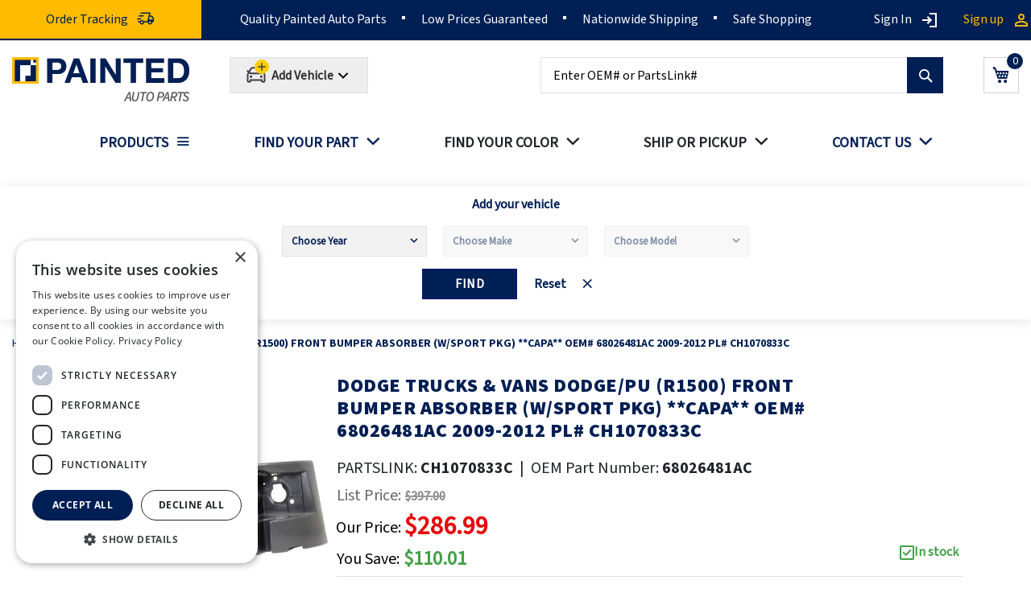

--- FILE ---
content_type: text/html; charset=UTF-8
request_url: https://paintedautoparts.com/dodge-trucks-vans-dodge-pu-r1500-front-bumper-absorber-w-sport-pkg-capa-oem-68026481ac-2009-2012.html
body_size: 21928
content:
 <!doctype html><html lang="en"><head prefix="og: http://ogp.me/ns# fb: http://ogp.me/ns/fb# product: http://ogp.me/ns/product#"><script> var LOCALE = 'en\u002DUS'; var BASE_URL = 'https\u003A\u002F\u002Fpaintedautoparts.com\u002F'; var require = { 'baseUrl': 'https\u003A\u002F\u002Fpaintedautoparts.com\u002Fstatic\u002Fversion1769626189\u002Ffrontend\u002FVMworx\u002FPAP\u002Fen_US' };</script> <link rel="stylesheet" type="text/css" href="https://paintedautoparts.com/pub/media/pap_fonts.css" media="all" as="font" />  <link rel="canonical" href="https://paintedautoparts.com/dodge-trucks-vans-dodge-pu-r1500-front-bumper-absorber-w-sport-pkg-capa-oem-68026481ac-2009-2012.html" /> <meta charset="utf-8"/>
<meta name="title" content="DODGE TRUCKS &amp; VANS DODGE/PU (R1500) FRONT BUMPER ABSORBER (W/SPORT PKG) **CAPA** OEM# 68026481AC 2009-2012 PL# CH1070833C"/>
<meta name="keywords" content="DODGE TRUCKS &amp; VANS DODGE/PU (R1500) FRONT BUMPER ABSORBER (W/SPORT PKG) **CAPA** OEM# 68026481AC 2009-2012 PL# CH1070833C"/>
<meta name="robots" content="INDEX,FOLLOW"/>
<meta name="viewport" content="width=device-width, initial-scale=1"/>
<meta name="format-detection" content="telephone=no"/>
<title>DODGE TRUCKS &amp; VANS DODGE/PU (R1500) FRONT BUMPER ABSORBER (W/SPORT PKG) **CAPA** OEM# 68026481AC 2009-2012 PL# CH1070833C</title>
<link  rel="stylesheet" type="text/css"  media="all" href="https://paintedautoparts.com/static/version1769626189/frontend/VMworx/PAP/en_US/mage/calendar.min.css" />
<link  rel="stylesheet" type="text/css"  media="all" href="https://paintedautoparts.com/static/version1769626189/frontend/VMworx/PAP/en_US/Mageplaza_Blog/css/mpBlogIcon.min.css" />
<link  rel="stylesheet" type="text/css"  media="all" href="https://paintedautoparts.com/static/version1769626189/frontend/VMworx/PAP/en_US/css/styles-m.min.css" />
<link  rel="stylesheet" type="text/css"  media="all" href="https://paintedautoparts.com/static/version1769626189/frontend/VMworx/PAP/en_US/jquery/uppy/dist/uppy-custom.min.css" />
<link  rel="stylesheet" type="text/css"  media="all" href="https://paintedautoparts.com/static/version1769626189/frontend/VMworx/PAP/en_US/MageMe_Core/css/styles.min.css" />
<link  rel="stylesheet" type="text/css"  media="all" href="https://paintedautoparts.com/static/version1769626189/frontend/VMworx/PAP/en_US/MageMe_WebForms/css/styles.min.css" />
<link  rel="stylesheet" type="text/css"  media="all" href="https://paintedautoparts.com/static/version1769626189/frontend/VMworx/PAP/en_US/Magezon_Core/css/styles.min.css" />
<link  rel="stylesheet" type="text/css"  media="all" href="https://paintedautoparts.com/static/version1769626189/frontend/VMworx/PAP/en_US/Swissup_Swiper/lib/swiper.min.css" />
<link  rel="stylesheet" type="text/css"  media="all" href="https://paintedautoparts.com/static/version1769626189/frontend/VMworx/PAP/en_US/Swissup_Testimonials/css/testimonials.min.css" />
<link  rel="stylesheet" type="text/css"  media="all" href="https://paintedautoparts.com/static/version1769626189/frontend/VMworx/PAP/en_US/Wyomind_PointOfSale/css/pointofsale.min.css" />
<link  rel="stylesheet" type="text/css"  media="all" href="https://paintedautoparts.com/static/version1769626189/frontend/VMworx/PAP/en_US/Wyomind_PickupAtStore/css/preferred-store.min.css" />
<link  rel="stylesheet" type="text/css"  media="all" href="https://paintedautoparts.com/static/version1769626189/frontend/VMworx/PAP/en_US/css/owl.carousel.min.css" />
<link  rel="stylesheet" type="text/css"  media="all" href="https://paintedautoparts.com/static/version1769626189/frontend/VMworx/PAP/en_US/css/owl.theme.default.min.css" />
<link  rel="stylesheet" type="text/css"  media="all" href="https://paintedautoparts.com/static/version1769626189/frontend/VMworx/PAP/en_US/mage/gallery/gallery.min.css" />
<link  rel="stylesheet" type="text/css"  media="all" href="https://paintedautoparts.com/static/version1769626189/frontend/VMworx/PAP/en_US/Mageplaza_Core/css/owl.carousel.min.css" />
<link  rel="stylesheet" type="text/css"  media="all" href="https://paintedautoparts.com/static/version1769626189/frontend/VMworx/PAP/en_US/Mageplaza_Core/css/owl.theme.min.css" />
<link  rel="stylesheet" type="text/css"  media="all" onload="this.media=&#039;all&#039;" href="https://paintedautoparts.com/static/version1769626189/frontend/VMworx/PAP/en_US/Venik_Parts/css/cssStyle.min.css" />
<link  rel="stylesheet" type="text/css"  media="screen and (min-width: 768px)" href="https://paintedautoparts.com/static/version1769626189/frontend/VMworx/PAP/en_US/css/styles-l.min.css" />
<script  type="text/javascript"  src="https://paintedautoparts.com/static/version1769626189/frontend/VMworx/PAP/en_US/requirejs/require.min.js"></script>
<script  type="text/javascript"  src="https://paintedautoparts.com/static/version1769626189/frontend/VMworx/PAP/en_US/requirejs-min-resolver.min.js"></script>
<script  type="text/javascript"  src="https://paintedautoparts.com/static/version1769626189/frontend/VMworx/PAP/en_US/mage/requirejs/mixins.min.js"></script>
<script  type="text/javascript"  src="https://paintedautoparts.com/static/version1769626189/frontend/VMworx/PAP/en_US/requirejs-config.min.js"></script>
<link  rel="icon" type="image/x-icon" href="https://paintedautoparts.com/media/favicon/websites/1/favicon-32.png" />
<link  rel="shortcut icon" type="image/x-icon" href="https://paintedautoparts.com/media/favicon/websites/1/favicon-32.png" />
    <link rel="preload" fetchpriority="high" as="image" href="https://paintedautoparts.com/media/catalog/product/cache/c3aa14947564fb328f1b5c3e207b640b/c/h/ch1070833c_49.jpg">   <script  nonce="MWpkOWNqZ2hrOGowZWdxdmtsbHA4enR5Mm5rcDRuenY=">
    window.getWpGA4Cookie = function(name) {
        match = document.cookie.match(new RegExp(name + '=([^;]+)'));
        if (match) return decodeURIComponent(match[1].replace(/\+/g, ' ')) ;
    };

    window.ga4AllowServices = false;

    var isCookieRestrictionModeEnabled = 0,
        currentWebsiteId = 1,
        cookieRestrictionName = 'user_allowed_save_cookie';

    if (isCookieRestrictionModeEnabled) {
        allowedCookies = window.getWpGA4Cookie(cookieRestrictionName);

        if (allowedCookies !== undefined) {
            allowedWebsites = JSON.parse(allowedCookies);

            if (allowedWebsites[currentWebsiteId] === 1) {
                window.ga4AllowServices = true;
            }
        }
    } else {
        window.ga4AllowServices = true;
    }</script>   <script  nonce="MWpkOWNqZ2hrOGowZWdxdmtsbHA4enR5Mm5rcDRuenY=">
        if (window.ga4AllowServices) {
            window.dataLayer = window.dataLayer || [];
                        var dl4Objects = [{"pageName":"DODGE TRUCKS & VANS DODGE\/PU (R1500) FRONT BUMPER ABSORBER (W\/SPORT PKG) **CAPA** OEM# 68026481AC 2009-2012 PL# CH1070833C","pageType":"product"}];
            for (var i in dl4Objects) {
                window.dataLayer.push({ecommerce: null});
                window.dataLayer.push(dl4Objects[i]);
            }
             var wpGA4Cookies = ['wp_ga4_user_id','wp_ga4_customerGroup'];
            wpGA4Cookies.map(function (cookieName) {
                var cookieValue = window.getWpGA4Cookie(cookieName);
                if (cookieValue) {
                    var dl4Object = {};
                    dl4Object[cookieName.replace('wp_ga4_', '')] = cookieValue;
                    window.dataLayer.push(dl4Object);
                }
            });
        }</script>
    <!-- Google Tag Manager -->
<script nonce="MWpkOWNqZ2hrOGowZWdxdmtsbHA4enR5Mm5rcDRuenY="   > if (window.ga4AllowServices) {(function(w,d,s,l,i){w[l]=w[l]||[];w[l].push({'gtm.start':
new Date().getTime(),event:'gtm.js'});var f=d.getElementsByTagName(s)[0],
j=d.createElement(s),dl=l!='dataLayer'?'&l='+l:'';j.async=true;j.src=
'https://www.googletagmanager.com/gtm.js?id='+i+dl;f.parentNode.insertBefore(j,f);
})(window,document,'script','dataLayer','GTM-MBVKRNP');}</script>
<!-- End Google Tag Manager -->  <script type="text/x-magento-init">
        {
            "*": {
                "Magento_PageCache/js/form-key-provider": {
                    "isPaginationCacheEnabled":
                        0                }
            }
        }</script> <meta property="og:type" content="product"/> <meta property="og:title" content="DODGE TRUCKS &amp; VANS DODGE/PU (R1500) FRONT BUMPER ABSORBER (W/SPORT PKG) **CAPA** OEM# 68026481AC 2009-2012 PL# CH1070833C"/>  <meta property="og:description" content="&lt;p&gt;Discover the most amazing way to kick your vehicle&#039;s aesthetics to the next level with our painted front bumper parts. Your search for the perfect substitute piece ends here – the precise front bumper element you&#039;re currently taking a look at is built to fit DODGE DODGE/PU  (R1500) models, made within the following years: &lt;span class=&quot;p_years&quot;&gt;2009, 2010, 2011, 2012&lt;/span&gt;, providing an incredible upgrade.&lt;/p&gt;&lt;p&gt;The added benefit of choosing your preferred color is it effortlessly enhances your auto&#039;s appearance without any trouble. And with our painted front bumper parts, you&#039;re not only upgrading your auto&#039;s appearance but also investing in long-lasting quality. Enhance both the protection and style of your automobile&#039;s front end.&lt;/p&gt;&lt;p&gt;Get to know the fulfillment of driving an auto that not only looks great but also features a dependable and expertly designed bumper. Make your vehicle stand out while securing its safety – go through our selection now and take the first step towards a visually appealing and functioning upgrade.&lt;/p&gt;"/> <meta property="og:url" content="https://paintedautoparts.com/dodge-trucks-vans-dodge-pu-r1500-front-bumper-absorber-w-sport-pkg-capa-oem-68026481ac-2009-2012.html"/> <meta property="og:image" content="https://paintedautoparts.com/media/catalog/product/cache/c3aa14947564fb328f1b5c3e207b640b/c/h/ch1070833c_49.jpg"/> <meta property="og:site_name" content="Main Website"/> <meta property="product:price:amount" content="286.99"/><meta property="product:price:currency" content="USD"/></head><body data-container="body" data-mage-init='{"loaderAjax": {}, "loader": { "icon": "https://paintedautoparts.com/static/version1769626189/frontend/VMworx/PAP/en_US/images/loader-2.gif"}}' class="pl-thm-vmworx pl-thm-vmworx-pap catalog-product-view product-dodge-trucks-vans-dodge-pu-r1500-front-bumper-absorber-w-sport-pkg-capa-oem-68026481ac-2009-2012 categorypath-products-front-bumper-components category-front-bumper-components page-layout-1column" id="html-body">   <!-- Google Tag Manager (noscript) -->
<noscript><iframe src="https://www.googletagmanager.com/ns.html?id=GTM-MBVKRNP"
height="0" width="0" style="display:none;visibility:hidden"></iframe></noscript>
<!-- End Google Tag Manager (noscript) -->  <div id="email"></div><script type="text/x-magento-init">
    {
    "*":
    {
            "Bss_FacebookPixel/js/code": {
                "id" : 4995371933848122,
                "action" : "catalog_product_view",
                "productData" : {"content_name":"DODGE TRUCKS & VANS DODGE\/PU (R1500) FRONT BUMPER ABSORBER (W\/SPORT PKG) **CAPA** OEM# 68026481AC 2009-2012 PL# CH1070833C","content_ids":"BG015243","content_type":"product","value":"286.99","currency":"USD"},
                "categoryData" : 404,
                "registration" : 404,
                "addToWishList" : 404,
                "initiateCheckout" : 404,
                "search" : 404,
                "orderData" : 404,
                "pageView" : "pass"
            }
        }
    }</script><!-- Facebook Pixel Code --><noscript><img height="1" width="1" style="display:none" alt="Facebook Pixel" src="https://www.facebook.com/tr?id=4995371933848122&ev=PageView&noscript=1" /></noscript><!-- End Facebook Pixel Code --> <div data-role="bss-fbpixel-subscribe" style="display:none;"></div><span class="bss-subscribe-email" style="display:none;"></span> <span class="bss-subscribe-id" style="display:none;"></span> <script type="text/x-magento-init">
    {
        "[data-role='bss-fbpixel-subscribe']":
            {
                "Magento_Ui/js/core/app": {"components":{"bssFbpixelsSubscribe":{"component":"Bss_FacebookPixel\/js\/subscribe"}}}            }
    }</script> <div data-role="bss-fbpixel-atc" style="display:none;"></div><script type="text/x-magento-init">
    {
        "[data-role='bss-fbpixel-atc']":
            {
                "Magento_Ui/js/core/app": {"components":{"bssFbpixelsAtc":{"component":"Bss_FacebookPixel\/js\/atc"}}}            }
    }</script>       <script type="text/x-magento-init">
    {
        "*": {
            "Magento_PageBuilder/js/widget-initializer": {
                "config": {"[data-content-type=\"slider\"][data-appearance=\"default\"]":{"Magento_PageBuilder\/js\/content-type\/slider\/appearance\/default\/widget":false},"[data-content-type=\"map\"]":{"Magento_PageBuilder\/js\/content-type\/map\/appearance\/default\/widget":false},"[data-content-type=\"row\"]":{"Magento_PageBuilder\/js\/content-type\/row\/appearance\/default\/widget":false},"[data-content-type=\"tabs\"]":{"Magento_PageBuilder\/js\/content-type\/tabs\/appearance\/default\/widget":false},"[data-content-type=\"slide\"]":{"Magento_PageBuilder\/js\/content-type\/slide\/appearance\/default\/widget":{"buttonSelector":".pagebuilder-slide-button","showOverlay":"hover","dataRole":"slide"}},"[data-content-type=\"banner\"]":{"Magento_PageBuilder\/js\/content-type\/banner\/appearance\/default\/widget":{"buttonSelector":".pagebuilder-banner-button","showOverlay":"hover","dataRole":"banner"}},"[data-content-type=\"buttons\"]":{"Magento_PageBuilder\/js\/content-type\/buttons\/appearance\/inline\/widget":false},"[data-content-type=\"products\"][data-appearance=\"carousel\"]":{"Magento_PageBuilder\/js\/content-type\/products\/appearance\/carousel\/widget":false}},
                "breakpoints": {"desktop":{"label":"Desktop","stage":true,"default":true,"class":"desktop-switcher","icon":"Magento_PageBuilder::css\/images\/switcher\/switcher-desktop.svg","conditions":{"min-width":"1024px"},"options":{"products":{"default":{"slidesToShow":"5"}}}},"tablet":{"conditions":{"max-width":"1024px","min-width":"768px"},"options":{"products":{"default":{"slidesToShow":"4"},"continuous":{"slidesToShow":"3"}}}},"mobile":{"label":"Mobile","stage":true,"class":"mobile-switcher","icon":"Magento_PageBuilder::css\/images\/switcher\/switcher-mobile.svg","media":"only screen and (max-width: 768px)","conditions":{"max-width":"768px","min-width":"640px"},"options":{"products":{"default":{"slidesToShow":"3"}}}},"mobile-small":{"conditions":{"max-width":"640px"},"options":{"products":{"default":{"slidesToShow":"2"},"continuous":{"slidesToShow":"1"}}}}}            }
        }
    }</script>  <script type="text/x-magento-init">
    {
        "*": {
            "mage/cookies": {
                "expires": null,
                "path": "\u002F",
                "domain": ".paintedautoparts.com",
                "secure": true,
                "lifetime": "86400"
            }
        }
    }</script>  <noscript><div class="message global noscript"><div class="content"><p><strong>JavaScript seems to be disabled in your browser.</strong> <span> For the best experience on our site, be sure to turn on Javascript in your browser.</span></p></div></div></noscript>    <script> window.cookiesConfig = window.cookiesConfig || {}; window.cookiesConfig.secure = true; </script> <script>    require.config({
        map: {
            '*': {
                wysiwygAdapter: 'mage/adminhtml/wysiwyg/tiny_mce/tinymceAdapter'
            }
        }
    });</script> <script>    require.config({
        paths: {
            googleMaps: 'https\u003A\u002F\u002Fmaps.googleapis.com\u002Fmaps\u002Fapi\u002Fjs\u003Fv\u003D3.53\u0026key\u003D'
        },
        config: {
            'Magento_PageBuilder/js/utils/map': {
                style: '',
            },
            'Magento_PageBuilder/js/content-type/map/preview': {
                apiKey: '',
                apiKeyErrorMessage: 'You\u0020must\u0020provide\u0020a\u0020valid\u0020\u003Ca\u0020href\u003D\u0027https\u003A\u002F\u002Fpaintedautoparts.com\u002Fadminhtml\u002Fsystem_config\u002Fedit\u002Fsection\u002Fcms\u002F\u0023cms_pagebuilder\u0027\u0020target\u003D\u0027_blank\u0027\u003EGoogle\u0020Maps\u0020API\u0020key\u003C\u002Fa\u003E\u0020to\u0020use\u0020a\u0020map.'
            },
            'Magento_PageBuilder/js/form/element/map': {
                apiKey: '',
                apiKeyErrorMessage: 'You\u0020must\u0020provide\u0020a\u0020valid\u0020\u003Ca\u0020href\u003D\u0027https\u003A\u002F\u002Fpaintedautoparts.com\u002Fadminhtml\u002Fsystem_config\u002Fedit\u002Fsection\u002Fcms\u002F\u0023cms_pagebuilder\u0027\u0020target\u003D\u0027_blank\u0027\u003EGoogle\u0020Maps\u0020API\u0020key\u003C\u002Fa\u003E\u0020to\u0020use\u0020a\u0020map.'
            },
        }
    });</script><script>
    require.config({
        shim: {
            'Magento_PageBuilder/js/utils/map': {
                deps: ['googleMaps']
            }
        }
    });</script><div class="page-wrapper"><header class="page-header"><div class="panel wrapper"><div class="panel header"><div class="header-left-container"><div class="top-left-content"><div class=""><div class="orderTracking"><a href="/orders"><span>Order Tracking</span></a></div></div></div></div><style type="text/css"> @media screen and (min-width: 768px) { .magicmenu .nav-desktop>.level0 { padding: 0 25px; } } @media screen and (max-width: 768px) { body .finder-container:after { background: #c4cedf; } body .finder-container .slogan { padding-top: 40px; } body.catalog-product-view .breadcrumbs { display: block; } body.catalog-product-view .breadcrumbs li.item:not(:last-child) { display: none; } body.catalog-product-view .breadcrumbs li.item:last-child { text-align: center; } } body.page-with-filter .column.main { padding-top: 20px; } strong, b { font-family: 'Source Sans Pro Bold'; } body.cms-page-view p a { color: #001f54; text-decoration: underline; }</style><div class="header-center-container"><div class="top-center-content"><div class=""><div class=""><div><ul><li>Quality Painted Auto Parts</li> <li>Low Prices Guaranteed</li> <li>Nationwide Shipping</li> <li>Safe Shopping</li></ul></div></div></div></div></div> <a class="action skip contentarea" href="#contentarea"><span> Skip to Content</span></a>  <ul class="header links">  <li class="greet welcome" data-bind="scope: 'customer'"><!-- ko if: customer().fullname --><span class="logged-in" data-bind="text: new String('Welcome, %1!'). replace('%1', customer().fullname)"></span> <!-- /ko --><!-- ko ifnot: customer().fullname --><span class="not-logged-in" data-bind="text: ''"></span>  <!-- /ko --></li>  <script type="text/x-magento-init">
        {
            "*": {
                "Magento_Ui/js/core/app": {
                    "components": {
                        "customer": {
                            "component": "Magento_Customer/js/view/customer"
                        }
                    }
                }
            }
        }</script>    <li class="link authorization-link" data-label="or"><a href="https://paintedautoparts.com/customer/account/login/" >Sign In</a></li><li><a href="https://paintedautoparts.com/" id="idp2ZkRZ1m" aria-label="account"></a></li><li><a href="https://paintedautoparts.com/customer/account/create/" id="idu8QojwnS" >Sign up</a></li></ul></div></div><div class="header content"> <span data-action="toggle-nav" class="action nav-toggle"><span>Toggle Nav</span></span> <a class="logo" href="https://paintedautoparts.com/" title="Painted&#x20;Auto&#x20;Parts&#x20;Logo" aria-label="store logo"><img src="https://paintedautoparts.com/media/logo/websites/1/paintedautoparts-logo_1.png" title="Painted&#x20;Auto&#x20;Parts&#x20;Logo" alt="Painted&#x20;Auto&#x20;Parts&#x20;Logo" width="220" height="38" /></a> <div class="header-car-selector-wrapper"><button id="addCar" class="button" type="button" aria-label="Add Car"><span class="flex-0 relative"><div class="noCarSelected"><svg width="33" height="33" fill="white" viewBox="0 0 33 33" xmlns="http://www.w3.org/2000/svg"><title></title><svg width="30" height="33" viewBox="0 0 30 33" fill="none" xmlns="http://www.w3.org/2000/svg"><path d="M3.50293 14.3333L6.67844 16.9796C6.88811 17.1544 7.15239 17.25 7.42532 17.25H20.5805C20.8535 17.25 21.1177 17.1544 21.3274 16.9796L24.5029 14.3333M7.58626 21.3334H7.59793M20.4196 21.3334H20.4313M9.52369 10.25H18.4822C19.3195 10.25 20.0927 10.6987 20.508 11.4257L23.8881 17.3407C24.2909 18.0458 24.5029 18.8438 24.5029 19.656V26.5834C24.5029 27.2277 23.9806 27.7501 23.3363 27.7501H22.1696C21.5252 27.7501 21.0029 27.2277 21.0029 26.5834V25.4167H7.00293V26.5834C7.00293 27.2277 6.48059 27.7501 5.83626 27.7501H4.6696C4.02527 27.7501 3.50293 27.2277 3.50293 26.5834V19.656C3.50293 18.8438 3.71487 18.0458 4.1178 17.3407L7.49778 11.4257C7.91321 10.6987 8.68635 10.25 9.52369 10.25ZM8.1696 21.3334C8.1696 21.6555 7.90843 21.9167 7.58626 21.9167C7.2641 21.9167 7.00293 21.6555 7.00293 21.3334C7.00293 21.0112 7.2641 20.75 7.58626 20.75C7.90843 20.75 8.1696 21.0112 8.1696 21.3334ZM21.0029 21.3334C21.0029 21.6555 20.7417 21.9167 20.4196 21.9167C20.0975 21.9167 19.8363 21.6555 19.8363 21.3334C19.8363 21.0112 20.0975 20.75 20.4196 20.75C20.7417 20.75 21.0029 21.0112 21.0029 21.3334Z" stroke="#3E3E47" stroke-width="2" stroke-linecap="square"></path><rect x="12.0029" width="18" height="18" rx="9" fill="#FFCD05"></rect><path d="M25.6695 9.66659H21.6695V13.6666H20.3362V9.66659H16.3362V8.33325H20.3362V4.33325H21.6695V8.33325H25.6695V9.66659Z" fill="#3E3E47"></path></svg></svg></div><div class="carSelected" style="display:none"><svg class="" width="32" height="38" fill="none" viewBox="0 0 32 38" xmlns="http://www.w3.org/2000/svg"><title></title><path d="M4 16.1667L7.62916 19.191C7.86877 19.3907 8.17081 19.5 8.48273 19.5H23.5172C23.8292 19.5 24.1312 19.3907 24.3708 19.191L28 16.1667M8.66667 24.1667H8.68M23.3333 24.1667H23.3467M10.8809 11.5H21.1192C22.0761 11.5 22.9597 12.0128 23.4344 12.8436L27.2973 19.6036C27.7577 20.4095 28 21.3215 28 22.2498V30.1667C28 30.9031 27.4031 31.5001 26.6667 31.5001H25.3333C24.5969 31.5001 24 30.9031 24 30.1667V28.8334H8V30.1667C8 30.9031 7.40304 31.5001 6.66667 31.5001H5.33333C4.59696 31.5001 4 30.9031 4 30.1667V22.2498C4 21.3215 4.24221 20.4095 4.70271 19.6036L8.56555 12.8436C9.04032 12.0128 9.92391 11.5 10.8809 11.5ZM9.33333 24.1667C9.33333 24.5348 9.03485 24.8334 8.66667 24.8334C8.29848 24.8334 8 24.5348 8 24.1667C8 23.7986 8.29848 23.5 8.66667 23.5C9.03485 23.5 9.33333 23.7986 9.33333 24.1667ZM24 24.1667C24 24.5348 23.7015 24.8334 23.3333 24.8334C22.9652 24.8334 22.6667 24.5348 22.6667 24.1667C22.6667 23.7986 22.9652 23.5 23.3333 23.5C23.7015 23.5 24 23.7986 24 24.1667Z" stroke="#3E3E47" stroke-width="2" stroke-linecap="square"></path><rect x="12" y="0.5" width="18" height="18" rx="9" fill="#94B87C"></rect><path d="M18.8733 12.0969L16.0733 9.29694L15.14 10.2303L18.8733 13.9636L26.8733 5.96361L25.94 5.03027L18.8733 12.0969Z" fill="#3E3E47"></path></svg></div></span> <span class="overflow-hidden overflow-ellipsis leading-6"><span class="whitespace-nowrap text-xs capitalize leading-6 text-neutral font-bold carTitle">Add Vehicle</span></span> <svg xmlns="http://www.w3.org/2000/svg" viewBox="0 0 24 24" class="ml-auto md:block fill-neutral-90 size-5" height="24" width="24"><path d="M11.9997 13.1714L16.9495 8.22168L18.3637 9.63589L11.9997 15.9999L5.63574 9.63589L7.04996 8.22168L11.9997 13.1714Z"></path></svg></button></div><!--<div class="selected-Title-wrapper">--><!-- <select id="selected-Title" class="form-control">--><!-- <option value="">NO Title SELECTED</option>--><!--</select>--><!--</div>--><style> #modal-content, #mocal-car {display: none} #modal-content { #find-your-part { &:before { display: none; } } }</style><div id="modal-content"><div class="modal-wrapper"><p>  <style type="text/css"> .finder-modal { .section-home-bg { padding: 0; padding-top: 20px; padding-bottom: 15px; } .instuction-text { font-size: 20px; } } @media(max-width: 1600px) { .finder-container.finder-modal .pfinder select { min-width: 290px; } } @media(max-width: 1400px) { .finder-container.finder-modal .pfinder select { min-width: 250px; } } @media(max-width: 440px) { .finder-container.finder-modal .pfinder select { min-width: unset; } }</style><div id="find-your-part" class="finder-container finder-modal small-icon-car section-home"><div class="container"><div class="col-lg-12 sections"><div class="section-home-bg"><div class="car-title" style="display: none"><span>Currently shopping for </span><span class="car_selected_title" id="car_selected_title"></span></div><div class="instuction-text "><h2 class="section-title"><span>Find the Right Part for Your Vehicle</span></h2><div class="section-subtitle"><p> Choose your Year, Make, and Model to view available painted auto body parts that match your car exactly.</p></div></div><div class="pfinder"><div class="selectors"><div class="car_info selector"><select aria-label="Choose Year" name="year" class="year" id="year" data-next="make" data-previous=""><option value="">Choose Year</option></select></div><div class="car_info selector"><select aria-label="Choose Make" name="make" id="make" class="make" disabled="disabled" data-next="model" data-previous="year"><option value="">Choose Make</option></select></div><div class="car_info selector"><select aria-label="Choose Model" name="model" id="model" class="model" disabled="disabled" data-previous="year,make"><option value="">Choose Model</option></select></div></div><div class="selectors-actions"><div class="action-submit"><button id="car_info_find" class="button action primary car_info_find" title="Find" type="submit">Find</button></div><div class="action-browse"><button id="car_info_browse" class="button action primary car_info_browse" title="Browse" type="button">Browse Parts</button></div><div class="action-reset"><button id="car_info_rest" class="reset car_info_rest" title="Reset" type="reset" >Reset</button></div></div></div></div></div></div></div><script type="text/x-magento-init">
    {
        "*": {
            "Venik_Parts/js/finder": {
                "url": "https://paintedautoparts.com/findcar/index/search/",
                "years": [2026,2025,2024,2023,2022,2021,2020,2019,2018,2017,2016,2015,2014,2013,2012,2011,2010,2009,2008,2007,2006,2005,2004,2003,2002,2001,2000,1999,1998,1997,1996,1995,1994,1993,1992,1991,1990,1989,1988]            }
        }
    }</script></p></div></div><script type="text/javascript">
    require([
        "jquery",
        "Magento_Ui/js/modal/modal"
    ],function($, modal) {

        var options = {
            type: 'popup',
            responsive: true,
            buttons: []
        };

        var $modal = $('#modal-content'), $opener = $('#addCar');

        var popup = modal(options, $modal);
        $opener.click(function() {
            $modal.modal('openModal');
        });

        $opener.show();

    });</script><script>
    require(['jquery','jquery/ui','domReady!'], function ($) {
        $(document).ready(function($){
            function getCookie(name) {
                const cookieObj = new URLSearchParams(document.cookie.replaceAll("&", "%26").replaceAll("; ","&"))
              return cookieObj.get(name)
            }
            var make = getCookie('make');
            var model = getCookie('model');
            var year = getCookie('year');
            if (make && model && year) {
                var textSelectedCar = make + '-' + model + '-'+ year;
                $('#selected-car option').text(textSelectedCar);
            }
        });
    });</script> <div data-block="minicart" class="minicart-wrapper"><a class="action showcart" aria-label="Show Cart" href="https://paintedautoparts.com/checkout/cart/" data-bind="scope: 'minicart_content'"><span class="text">My Cart</span> <span class="counter qty empty" data-bind="css: { empty: !!getCartParam('summary_count') == false && !isLoading() }, blockLoader: isLoading"><span class="counter-number"><!-- ko if: getCartParam('summary_count') --><!-- ko text: getCartParam('summary_count').toLocaleString(window.LOCALE) --><!-- /ko --><!-- /ko --></span> <span class="counter-label"><!-- ko if: getCartParam('summary_count') --><!-- ko text: getCartParam('summary_count').toLocaleString(window.LOCALE) --><!-- /ko --><!-- ko i18n: 'items' --><!-- /ko --><!-- /ko --></span></span></a>  <div class="block block-minicart" data-role="dropdownDialog" data-mage-init='{"dropdownDialog":{ "appendTo":"[data-block=minicart]", "triggerTarget":".showcart", "timeout": "2000", "closeOnMouseLeave": false, "closeOnEscape": true, "triggerClass":"active", "parentClass":"active", "buttons":[]}}'><div id="minicart-content-wrapper" data-bind="scope: 'minicart_content'"><!-- ko template: getTemplate() --><!-- /ko --></div></div> <script>window.checkout = {"shoppingCartUrl":"https:\/\/paintedautoparts.com\/checkout\/cart\/","checkoutUrl":"https:\/\/paintedautoparts.com\/checkout\/","updateItemQtyUrl":"https:\/\/paintedautoparts.com\/checkout\/sidebar\/updateItemQty\/","removeItemUrl":"https:\/\/paintedautoparts.com\/checkout\/sidebar\/removeItem\/","imageTemplate":"Magento_Catalog\/product\/image_with_borders","baseUrl":"https:\/\/paintedautoparts.com\/","minicartMaxItemsVisible":5,"websiteId":"1","maxItemsToDisplay":10,"storeId":"1","storeGroupId":"1","agreementIds":["1"],"customerLoginUrl":"https:\/\/paintedautoparts.com\/customer\/account\/login\/","isRedirectRequired":false,"autocomplete":"off","captcha":{"user_login":{"isCaseSensitive":false,"imageHeight":50,"imageSrc":"","refreshUrl":"https:\/\/paintedautoparts.com\/captcha\/refresh\/","isRequired":false,"timestamp":1769732464}}}</script> <script type="text/x-magento-init">
    {
        "[data-block='minicart']": {
            "Magento_Ui/js/core/app": {"components":{"minicart_content":{"children":{"subtotal.container":{"children":{"subtotal":{"children":{"subtotal.totals":{"config":{"display_cart_subtotal_incl_tax":0,"display_cart_subtotal_excl_tax":1,"template":"Magento_Tax\/checkout\/minicart\/subtotal\/totals"},"children":{"subtotal.totals.msrp":{"component":"Magento_Msrp\/js\/view\/checkout\/minicart\/subtotal\/totals","config":{"displayArea":"minicart-subtotal-hidden","template":"Magento_Msrp\/checkout\/minicart\/subtotal\/totals"}}},"component":"Magento_Tax\/js\/view\/checkout\/minicart\/subtotal\/totals"}},"component":"uiComponent","config":{"template":"Magento_Checkout\/minicart\/subtotal"}}},"component":"uiComponent","config":{"displayArea":"subtotalContainer"}},"item.renderer":{"component":"Magento_Checkout\/js\/view\/cart-item-renderer","config":{"displayArea":"defaultRenderer","template":"Magento_Checkout\/minicart\/item\/default"},"children":{"item.image":{"component":"Magento_Catalog\/js\/view\/image","config":{"template":"Magento_Catalog\/product\/image","displayArea":"itemImage"}},"checkout.cart.item.price.sidebar":{"component":"uiComponent","config":{"template":"Magento_Checkout\/minicart\/item\/price","displayArea":"priceSidebar"}}}},"extra_info":{"component":"uiComponent","config":{"displayArea":"extraInfo"}},"promotion":{"component":"uiComponent","config":{"displayArea":"promotion"}}},"config":{"itemRenderer":{"default":"defaultRenderer","simple":"defaultRenderer","virtual":"defaultRenderer"},"template":"Magento_Checkout\/minicart\/content"},"component":"Magento_Checkout\/js\/view\/minicart"}},"types":[]}        },
        "*": {
            "Magento_Ui/js/block-loader": "https\u003A\u002F\u002Fpaintedautoparts.com\u002Fstatic\u002Fversion1769626189\u002Ffrontend\u002FVMworx\u002FPAP\u002Fen_US\u002Fimages\u002Floader\u002D1.gif"
        }
    }</script></div>  <div class="block block-search"><div class="block block-title"><strong>Search</strong></div><div class="block block-content"><form class="form minisearch" id="search_mini_form" action="https://paintedautoparts.com/catalogsearch/result/" method="get"> <div class="field search"><label class="label" for="search" data-role="minisearch-label"><span>Search</span></label> <div class="control"><input id="search" data-mage-init='{ "quickSearch": { "formSelector": "#search_mini_form", "url": "https://paintedautoparts.com/search/ajax/suggest/", "destinationSelector": "#search_autocomplete", "minSearchLength": "3" } }' type="text" name="q" value="" placeholder="Enter&#x20;OEM&#x23;&#x20;or&#x20;PartsLink&#x23;" class="input-text" maxlength="128" role="combobox" aria-haspopup="false" aria-autocomplete="both" autocomplete="off" aria-expanded="false"/><div id="search_autocomplete" class="search-autocomplete"></div> <div class="nested"><a class="action advanced" href="https://paintedautoparts.com/catalogsearch/advanced/" data-action="advanced-search">Advanced Search</a></div></div></div><div class="actions"><button type="submit" title="Search" class="action search" aria-label="Search" ><span>Search</span></button></div></form></div></div><script type="text/javascript">
    require([
        'jquery'
    ], function ($) {

        jQuery('#search_mini_form').on("submit", function (event){
            jQuery('#search').val(jQuery('#search').val().replace(/-/gi, ''));
        });

    });</script></div></header>  <div class="sections nav-sections"> <div class="section-items nav-sections-items">  <div class="section-item-title nav-sections-item-title" data-role="collapsible"><a class="nav-sections-item-switch" data-toggle="switch" href="#store.menu">Menu</a></div><div class="section-item-content nav-sections-item-content" id="store.menu">  <nav class="navigation mean-nav navigation-mobile" role="navigation" data-action="navigation" data-exclude_html_desktop="1" ><ul class="nav-mobile" data-alo-init='{"menu":{"responsive":true, "expanded":true, "position":{"my":"left top","at":"left bottom"}}}'><li class="level0 category-item level-top cat nav-1 has-active active hasChild parent"><a class="level-top" href="/findcar"><span>Products</span><span class="boder-menu"></span></a><ul class="submenu"><li class="level1 category-item nav-1-1 "><a href="https://paintedautoparts.com/products/front-bumpers.html"><span>Painted Front Bumpers</span></a></li><li class="level1 category-item nav-1-2 "><a href="https://paintedautoparts.com/products/fenders.html"><span>Painted Fenders</span></a></li><li class="level1 category-item nav-1-3 "><a href="https://paintedautoparts.com/products/hoods.html"><span>Painted Hoods</span></a></li><li class="level1 category-item nav-1-4 "><a href="https://paintedautoparts.com/products/rear-bumpers.html"><span>Painted Rear Bumpers</span></a></li><li class="level1 category-item nav-1-5 "><a href="https://paintedautoparts.com/products/mirrors.html"><span>Painted Mirrors</span></a></li><li class="level1 category-item nav-1-6 "><a href="https://paintedautoparts.com/products/tailgate.html"><span>Tailgate</span></a></li><li class="level1 category-item nav-1-7 "><a href="https://paintedautoparts.com/products/head-lamps-lights.html"><span>Head Lamps & Lights</span></a></li><li class="level1 category-item nav-1-8 "><a href="https://paintedautoparts.com/products/fog-lamps-driving-lamps.html"><span>Fog Lamps & Driving Lamps</span></a></li><li class="level1 category-item nav-1-9 "><a href="https://paintedautoparts.com/products/marker-signal-corner-lamps.html"><span>Marker & Signal & Corner Lamps</span></a></li><li class="level1 category-item nav-1-10 "><a href="https://paintedautoparts.com/products/tail-lamps-lights.html"><span>Tail Lamps & Lights</span></a></li><li class="level1 category-item nav-1-11 "><a href="https://paintedautoparts.com/products/grilles.html"><span>Grilles</span></a></li><li class="level1 category-item nav-1-12 "><a href="https://paintedautoparts.com/products/grille-components.html"><span>Grille Components</span></a></li><li class="level1 category-item nav-1-13 "><a href="https://paintedautoparts.com/products/radiators.html"><span>Radiators</span></a></li><li class="level1 category-item nav-1-14 "><a href="https://paintedautoparts.com/products/ac-condensers.html"><span>AC Condensers</span></a></li><li class="level1 category-item nav-1-15 "><a href="https://paintedautoparts.com/products/cooling-ac-radiator-fan-assemblies.html"><span>Cooling & AC & Radiator Fan Assemblies</span></a></li><li class="level1 category-item nav-1-16 active"><a href="https://paintedautoparts.com/products/front-bumper-components.html"><span>Front Bumper Components</span></a></li><li class="level1 category-item nav-1-17 "><a href="https://paintedautoparts.com/products/radiator-support-assembly.html"><span>Radiator Support Assembly</span></a></li><li class="level1 category-item nav-1-18 "><a href="https://paintedautoparts.com/products/fender-components.html"><span>Fender Components</span></a></li><li class="level1 category-item nav-1-19 "><a href="https://paintedautoparts.com/products/engine-cover-lower.html"><span>Engine Cover Lower</span></a></li><li class="level1 category-item nav-1-20 "><a href="https://paintedautoparts.com/products/windshield-washer-fluid-reservoir.html"><span>Windshield Washer Fluid Reservoir</span></a></li><li class="level1 category-item nav-1-21 "><a href="https://paintedautoparts.com/products/header-headlamp-panels.html"><span>Header & Headlamp Panels</span></a></li><li class="level1 category-item nav-1-22 "><a href="https://paintedautoparts.com/products/hood-component.html"><span>Hood Component</span></a></li><li class="level1 category-item nav-1-23 "><a href="https://paintedautoparts.com/products/head-lamps-lights-components.html"><span>Head Lamps & Lights Components</span></a></li><li class="level1 category-item nav-1-24 "><a href="https://paintedautoparts.com/products/rear-bumper-components.html"><span>Rear Bumper Components</span></a></li></ul></li><li class="level0 category-item level-top cat nav-2 hasChild parent"><a class="level-top" href="/findcar"><span>Find Your Part</span><span class="boder-menu"></span></a><div class="auto-width"><div class="level-top-mega parent-auto-width"><div class="content-mega"><div class="content-mega-horizontal"><ul class="level0 category-item mage-column cat-mega"><li class="children level1 category-item nav-2-1"><a href="/findcar"><span>Find Your Part</span></a></li><li class="children level1 category-item nav-2-2"><a href="/faqs.html#parts-faq"><span>Parts FAQs</span></a></li></ul></div></div></div></div></li><li class="level0 category-item level-top cat nav-3 hasChild parent"><p class="level-top"><span>Find Your Color</span><span class="boder-menu"></span></p><div class="auto-width"><div class="level-top-mega parent-auto-width"><div class="content-mega"><div class="content-mega-horizontal"><ul class="level0 category-item mage-column cat-mega"><li class="children level1 category-item nav-3-1"><a href="/paint-code-locator"><span>Paint Code Locator</span></a></li><li class="children level1 category-item nav-3-2"><a href="/auto-body-parts-painting-services.html"><span>Painting Services</span></a></li><li class="children level1 category-item nav-3-3"><a href="/faqs.html#painting-faq"><span>Painting FAQs</span></a></li></ul></div></div></div></div></li><li class="level0 category-item level-top cat nav-4 hasChild parent"><p class="level-top"><span>Ship or Pickup</span><span class="boder-menu"></span></p><div class="auto-width"><div class="level-top-mega parent-auto-width"><div class="content-mega"><div class="content-mega-horizontal"><ul class="level0 category-item mage-column cat-mega"><li class="children level1 category-item nav-4-1"><a href="/pickup-location"><span>Pickup Location</span></a></li><li class="children level1 category-item nav-4-2"><a href="/shipping-policy"><span>Shipping and Handling</span></a></li><li class="children level1 category-item nav-4-3"><a href="/returns-and-cancelations"><span>Returns and Cancellations</span></a></li><li class="children level1 category-item nav-4-4"><a href="/faqs.html#shipping-faq"><span>Shipping FAQs</span></a></li></ul></div></div></div></div></li><li class="level0 category-item level-top cat nav-5 hasChild parent"><a class="level-top" href="/contacts.html"><span>Contact us</span><span class="boder-menu"></span></a><div class="auto-width"><div class="level-top-mega parent-auto-width"><div class="content-mega"><div class="content-mega-horizontal"><ul class="level0 category-item mage-column cat-mega"><li class="children level1 category-item nav-5-1"><a href="/orders"><span>Track an order</span></a></li><li class="children level1 category-item nav-5-2"><a href="/parts"><span>Return a part Form</span></a></li><li class="children level1 category-item nav-5-3"><a href="/returns"><span>Damage claim Form</span></a></li><li class="children level1 category-item nav-5-4"><a href="/mcolor"><span>Mismatch Color Form</span></a></li><li class="children level1 category-item nav-5-5"><a href="/customers"><span>Customer Support</span></a></li><li class="children level1 category-item nav-5-6"><a href="/squestions"><span>Sales Questions</span></a></li><li class="children level1 category-item nav-5-7"><a href="/cancel-order"><span>Cancel Order</span></a></li></ul></div></div></div></div></li> </ul></nav>    <div class="magicmenu clearfix" data-exclude_html_mobile="1" ><ul class="nav-desktop sticker hover" data-fullwidth="0" data-breakpoint="767" data-event="hover" > <li class="level0 category-item level-top cat nav-1 has-active active hasChild parent"><a class="level-top" href="/findcar"><span>Products</span><span class="boder-menu"></span></a><div class="level-top-mega"><div class="content-mega"><div class="content-mega-horizontal"><h4 class="popular-products">Popular products</h4><ul class="level0 category-item mage-column cat-mega"><li class="children level1 category-item nav-1-1 "><a class="a-image" href="https://paintedautoparts.com/products/front-bumpers.html"><img class="img-responsive" alt="Painted Front Bumpers" src="/media/catalog/category/Front_bumpers_2_done.webp" width="160" height="160"></a><a href="https://paintedautoparts.com/products/front-bumpers.html"><span>Painted Front Bumpers</span></a></li><li class="children level1 category-item nav-1-2 "><a class="a-image" href="https://paintedautoparts.com/products/fenders.html"><img class="img-responsive" alt="Painted Fenders" src="/media/catalog/category/Fenders_1_1_done.webp" width="160" height="160"></a><a href="https://paintedautoparts.com/products/fenders.html"><span>Painted Fenders</span></a></li><li class="children level1 category-item nav-1-3 "><a class="a-image" href="https://paintedautoparts.com/products/hoods.html"><img class="img-responsive" alt="Painted Hoods" src="/media/catalog/category/Hoods_2_done.webp" width="160" height="160"></a><a href="https://paintedautoparts.com/products/hoods.html"><span>Painted Hoods</span></a></li><li class="children level1 category-item nav-1-4 "><a class="a-image" href="https://paintedautoparts.com/products/rear-bumpers.html"><img class="img-responsive" alt="Painted Rear Bumpers" src="/media/catalog/category/Rear_bumpers_done.webp" width="160" height="160"></a><a href="https://paintedautoparts.com/products/rear-bumpers.html"><span>Painted Rear Bumpers</span></a></li><li class="children level1 category-item nav-1-5 "><a class="a-image" href="https://paintedautoparts.com/products/mirrors.html"><img class="img-responsive" alt="Painted Mirrors" src="/media/catalog/category/Mirrors_1_1_done.webp" width="160" height="160"></a><a href="https://paintedautoparts.com/products/mirrors.html"><span>Painted Mirrors</span></a></li><li class="children level1 category-item nav-1-6 "><a class="a-image" href="https://paintedautoparts.com/products/tailgate.html"><img class="img-responsive" alt="Tailgate" src="/media/catalog/category/Tailgate_2_done.webp" width="160" height="160"></a><a href="https://paintedautoparts.com/products/tailgate.html"><span>Tailgate</span></a></li><li class="children level1 category-item nav-1-7 "><a class="a-image" href="https://paintedautoparts.com/products/head-lamps-lights.html"><img class="img-responsive" alt="Head Lamps & Lights" src="/media/catalog/category/Head_Lamps_Lights_2.webp" width="160" height="160"></a><a href="https://paintedautoparts.com/products/head-lamps-lights.html"><span>Head Lamps & Lights</span></a></li><li class="children level1 category-item nav-1-8 "><a class="a-image" href="https://paintedautoparts.com/products/fog-lamps-driving-lamps.html"><img class="img-responsive" alt="Fog Lamps & Driving Lamps" src="/media/catalog/category/Fog_Lamps_Driving_Lamps_3.webp" width="160" height="160"></a><a href="https://paintedautoparts.com/products/fog-lamps-driving-lamps.html"><span>Fog Lamps & Driving Lamps</span></a></li><li class="children level1 category-item nav-1-9 "><a class="a-image" href="https://paintedautoparts.com/products/marker-signal-corner-lamps.html"><img class="img-responsive" alt="Marker & Signal & Corner Lamps" src="/media/catalog/category/Marker_Signal_Corner_Lamps_2.webp" width="160" height="160"></a><a href="https://paintedautoparts.com/products/marker-signal-corner-lamps.html"><span>Marker & Signal & Corner Lamps</span></a></li><li class="children level1 category-item nav-1-10 "><a class="a-image" href="https://paintedautoparts.com/products/tail-lamps-lights.html"><img class="img-responsive" alt="Tail Lamps & Lights" src="/media/catalog/category/Tail_Lamps_Lights_2.webp" width="160" height="160"></a><a href="https://paintedautoparts.com/products/tail-lamps-lights.html"><span>Tail Lamps & Lights</span></a></li><li class="children level1 category-item nav-1-11 "><a class="a-image" href="https://paintedautoparts.com/products/grilles.html"><img class="img-responsive" alt="Grilles" src="/media/catalog/category/Grilles_done.webp" width="160" height="160"></a><a href="https://paintedautoparts.com/products/grilles.html"><span>Grilles</span></a></li><li class="children level1 category-item nav-1-12 "><a class="a-image" href="https://paintedautoparts.com/products/grille-components.html"><img class="img-responsive" alt="Grille Components" src="/media/catalog/category/Grille_Components_done.webp" width="160" height="160"></a><a href="https://paintedautoparts.com/products/grille-components.html"><span>Grille Components</span></a></li><li class="children level1 category-item nav-1-13 "><a class="a-image" href="https://paintedautoparts.com/products/radiators.html"><img class="img-responsive" alt="Radiators" src="/media/catalog/category/Radiators_2.webp" width="160" height="160"></a><a href="https://paintedautoparts.com/products/radiators.html"><span>Radiators</span></a></li><li class="children level1 category-item nav-1-14 "><a class="a-image" href="https://paintedautoparts.com/products/ac-condensers.html"><img class="img-responsive" alt="AC Condensers" src="/media/catalog/category/AC_Condensers_2.webp" width="160" height="160"></a><a href="https://paintedautoparts.com/products/ac-condensers.html"><span>AC Condensers</span></a></li><li class="children level1 category-item nav-1-15 "><a class="a-image" href="https://paintedautoparts.com/products/cooling-ac-radiator-fan-assemblies.html"><img class="img-responsive" alt="Cooling & AC & Radiator Fan Assemblies" src="/media/catalog/category/Cooling_AC_Radiator_Fan_Assemblies_2.webp" width="160" height="160"></a><a href="https://paintedautoparts.com/products/cooling-ac-radiator-fan-assemblies.html"><span>Cooling & AC & Radiator Fan Assemblies</span></a></li><li class="children level1 category-item nav-1-16 active"><a class="a-image" href="https://paintedautoparts.com/products/front-bumper-components.html"><img class="img-responsive" alt="Front Bumper Components" src="/media/catalog/category/Front_Bumper_Components_2.webp" width="160" height="160"></a><a href="https://paintedautoparts.com/products/front-bumper-components.html"><span>Front Bumper Components</span></a></li><li class="children level1 category-item nav-1-17 "><a class="a-image" href="https://paintedautoparts.com/products/radiator-support-assembly.html"><img class="img-responsive" alt="Radiator Support Assembly" src="/media/catalog/category/Radiator_Support_Assembly_done.webp" width="160" height="160"></a><a href="https://paintedautoparts.com/products/radiator-support-assembly.html"><span>Radiator Support Assembly</span></a></li><li class="children level1 category-item nav-1-18 "><a class="a-image" href="https://paintedautoparts.com/products/fender-components.html"><img class="img-responsive" alt="Fender Components" src="/media/catalog/category/Fender_Components_2.webp" width="160" height="160"></a><a href="https://paintedautoparts.com/products/fender-components.html"><span>Fender Components</span></a></li><li class="children level1 category-item nav-1-19 "><a class="a-image" href="https://paintedautoparts.com/products/engine-cover-lower.html"><img class="img-responsive" alt="Engine Cover Lower" src="/media/catalog/category/Engine_Cover_Lower_done.webp" width="160" height="160"></a><a href="https://paintedautoparts.com/products/engine-cover-lower.html"><span>Engine Cover Lower</span></a></li><li class="children level1 category-item nav-1-20 "><a class="a-image" href="https://paintedautoparts.com/products/windshield-washer-fluid-reservoir.html"><img class="img-responsive" alt="Windshield Washer Fluid Reservoir" src="/media/catalog/category/Windshield_Washer_Fluid_Reservoir_1_1.webp" width="160" height="160"></a><a href="https://paintedautoparts.com/products/windshield-washer-fluid-reservoir.html"><span>Windshield Washer Fluid Reservoir</span></a></li><li class="children level1 category-item nav-1-21 "><a class="a-image" href="https://paintedautoparts.com/products/header-headlamp-panels.html"><img class="img-responsive" alt="Header & Headlamp Panels" src="/media/catalog/category/Header_Headlamp_Panels.webp" width="160" height="160"></a><a href="https://paintedautoparts.com/products/header-headlamp-panels.html"><span>Header & Headlamp Panels</span></a></li><li class="children level1 category-item nav-1-22 "><a class="a-image" href="https://paintedautoparts.com/products/hood-component.html"><img class="img-responsive" alt="Hood Component" src="/media/catalog/category/Hood_Component.webp" width="160" height="160"></a><a href="https://paintedautoparts.com/products/hood-component.html"><span>Hood Component</span></a></li><li class="children level1 category-item nav-1-23 "><a class="a-image" href="https://paintedautoparts.com/products/head-lamps-lights-components.html"><img class="img-responsive" alt="Head Lamps & Lights Components" src="/media/catalog/category/Head_Lamps_Lights_Components.webp" width="160" height="160"></a><a href="https://paintedautoparts.com/products/head-lamps-lights-components.html"><span>Head Lamps & Lights Components</span></a></li><li class="children level1 category-item nav-1-24 "><a class="a-image" href="https://paintedautoparts.com/products/rear-bumper-components.html"><img class="img-responsive" alt="Rear Bumper Components" src="/media/catalog/category/Rear_Bumper_Components.webp" width="160" height="160"></a><a href="https://paintedautoparts.com/products/rear-bumper-components.html"><span>Rear Bumper Components</span></a></li></ul></div></div></div></li><li class="level0 category-item level-top cat nav-2 hasChild parent"><a class="level-top" href="/findcar"><span>Find Your Part</span><span class="boder-menu"></span></a><div class="auto-width"><div class="level-top-mega parent-auto-width"><div class="content-mega"><div class="content-mega-horizontal"><ul class="level0 category-item mage-column cat-mega"><li class="children level1 category-item nav-2-1"><a href="/findcar"><span>Find Your Part</span></a></li><li class="children level1 category-item nav-2-2"><a href="/faqs.html#parts-faq"><span>Parts FAQs</span></a></li></ul></div></div></div></div></li><li class="level0 category-item level-top cat nav-3 hasChild parent"><p class="level-top"><span>Find Your Color</span><span class="boder-menu"></span></p><div class="auto-width"><div class="level-top-mega parent-auto-width"><div class="content-mega"><div class="content-mega-horizontal"><ul class="level0 category-item mage-column cat-mega"><li class="children level1 category-item nav-3-1"><a href="/paint-code-locator"><span>Paint Code Locator</span></a></li><li class="children level1 category-item nav-3-2"><a href="/auto-body-parts-painting-services.html"><span>Painting Services</span></a></li><li class="children level1 category-item nav-3-3"><a href="/faqs.html#painting-faq"><span>Painting FAQs</span></a></li></ul></div></div></div></div></li><li class="level0 category-item level-top cat nav-4 hasChild parent"><p class="level-top"><span>Ship or Pickup</span><span class="boder-menu"></span></p><div class="auto-width"><div class="level-top-mega parent-auto-width"><div class="content-mega"><div class="content-mega-horizontal"><ul class="level0 category-item mage-column cat-mega"><li class="children level1 category-item nav-4-1"><a href="/pickup-location"><span>Pickup Location</span></a></li><li class="children level1 category-item nav-4-2"><a href="/shipping-policy"><span>Shipping and Handling</span></a></li><li class="children level1 category-item nav-4-3"><a href="/returns-and-cancelations"><span>Returns and Cancellations</span></a></li><li class="children level1 category-item nav-4-4"><a href="/faqs.html#shipping-faq"><span>Shipping FAQs</span></a></li></ul></div></div></div></div></li><li class="level0 category-item level-top cat nav-5 hasChild parent"><a class="level-top" href="/contacts.html"><span>Contact us</span><span class="boder-menu"></span></a><div class="auto-width"><div class="level-top-mega parent-auto-width"><div class="content-mega"><div class="content-mega-horizontal"><ul class="level0 category-item mage-column cat-mega"><li class="children level1 category-item nav-5-1"><a href="/orders"><span>Track an order</span></a></li><li class="children level1 category-item nav-5-2"><a href="/parts"><span>Return a part Form</span></a></li><li class="children level1 category-item nav-5-3"><a href="/returns"><span>Damage claim Form</span></a></li><li class="children level1 category-item nav-5-4"><a href="/mcolor"><span>Mismatch Color Form</span></a></li><li class="children level1 category-item nav-5-5"><a href="/customers"><span>Customer Support</span></a></li><li class="children level1 category-item nav-5-6"><a href="/squestions"><span>Sales Questions</span></a></li><li class="children level1 category-item nav-5-7"><a href="/cancel-order"><span>Cancel Order</span></a></li></ul></div></div></div></div></li> </ul></div> <script type="text/x-magento-init">{"body": {"magicmenu": {}}}</script></div>  <div class="section-item-title nav-sections-item-title" data-role="collapsible"><a class="nav-sections-item-switch" data-toggle="switch" href="#store.links">Account</a></div><div class="section-item-content nav-sections-item-content" id="store.links"><!-- Account links --></div> </div></div><main id="maincontent" class="sections page-main-full-width"><div class="catalogFinder"><div class="catalogFinder-wrapper"><div class="label"> Add your vehicle</div><form action=""><div class="pfinder"><!-- <div class="selectors"><div class="selector"><select name="" id="selector-year"><option value="asdasda">Choose year</option><option value="asdasda">cmsdkcsdmlc</option><option value="asdasda">fbcvvbc dkcsdmlc</option><option value="asdasda">cxbvxc</option><option value="asdasda">erwerwe</option></select></div><div class="selector"><select name="" id="selector-make"><option value="asdasda">Choose make</option><option value="asdasda">cmsdkcsdmlc</option><option value="asdasda">fbcvvbc dkcsdmlc</option><option value="asdasda">cxbvxc</option><option value="asdasda">erwerwe</option></select></div><div class="selector"><select name="" id="selector-model"><option value="asdasda">Choose model</option><option value="asdasda">cmsdkcsdmlc</option><option value="asdasda">fbcvvbc dkcsdmlc</option><option value="asdasda">cxbvxc</option><option value="asdasda">erwerwe</option></select></div><div class="selector"><select name="" id="selector-categories"><option value="asdasda">All parts categories</option><option value="asdasda">cmsdkcsdmlc</option><option value="asdasda">fbcvvbc dkcsdmlc</option><option value="asdasda">cxbvxc</option><option value="asdasda">erwerwe</option></select></div></div><div class="separator"> or</div><div class="vin-search"><div class="search-wrapper"><input type="text" placeholder="Enter VIN" /></div></div><div class="selectors-actions"><div class="action-submit"><a class="action primary" href="#">Find</a></div><div class="action-reset"><a class="action primary" href="#">Reset</a></div></div> -->  <div class="selectors"><div class="car_info selector"><select name="year" aria-label="Choose Year" id="year" class="year" data-next="make" data-previous=""><option value="">Choose Year</option></select></div><div class="car_info selector"><select name="make" id="make" aria-label="Choose Make" class="make" disabled="disabled" data-next="model" data-previous="year"><option value="">Choose Make</option></select></div><div class="car_info selector"><select name="model" id="model" aria-label="Choose Model" class="model" disabled="disabled" data-previous="year,make"><option value="">Choose Model</option></select></div></div><div class="selectors-actions"><div class="action-submit"><button id="car_info_find" class="button action primary car_info_find" title="Find" type="submit">Find</button></div><div class="action-reset"><button id="car_info_rest" class="reset car_info_rest" title="Reset" type="reset">Reset</button></div></div><script type="text/x-magento-init">
    {
        "*": {
            "Venik_Parts/js/finder": {
                "url": "https://paintedautoparts.com/findcar/index/search/",
                "years": [2026,2025,2024,2023,2022,2021,2020,2019,2018,2017,2016,2015,2014,2013,2012,2011,2010,2009,2008,2007,2006,2005,2004,2003,2002,2001,2000,1999,1998,1997,1996,1995,1994,1993,1992,1991,1990,1989,1988]            }
        }
    }</script></div></form></div></div> <div class="breadcrumbs"></div> <script type="text/x-magento-init">
    {
        ".breadcrumbs": {
            "breadcrumbs": {"categoryUrlSuffix":".html","useCategoryPathInUrl":0,"product":"DODGE TRUCKS &amp; VANS DODGE\/PU (R1500) FRONT BUMPER ABSORBER (W\/SPORT PKG) **CAPA** OEM# 68026481AC 2009-2012 PL# CH1070833C"}        }
    }</script> <a id="contentarea" tabindex="-1"></a><div class="container"><div class="column main"><div class="page messages"> <div data-placeholder="messages"></div> <div data-bind="scope: 'messages'"><!-- ko if: cookieMessagesObservable() && cookieMessagesObservable().length > 0 --><div aria-atomic="true" role="alert" class="messages" data-bind="foreach: { data: cookieMessagesObservable(), as: 'message' }"><div data-bind="attr: { class: 'message-' + message.type + ' ' + message.type + ' message', 'data-ui-id': 'message-' + message.type }"><div data-bind="html: $parent.prepareMessageForHtml(message.text)"></div></div></div><!-- /ko --><div aria-atomic="true" role="alert" class="messages" data-bind="foreach: { data: messages().messages, as: 'message' }, afterRender: purgeMessages"><div data-bind="attr: { class: 'message-' + message.type + ' ' + message.type + ' message', 'data-ui-id': 'message-' + message.type }"><div data-bind="html: $parent.prepareMessageForHtml(message.text)"></div></div></div></div><script type="text/x-magento-init">
    {
        "*": {
            "Magento_Ui/js/core/app": {
                "components": {
                        "messages": {
                            "component": "Magento_Theme/js/view/messages"
                        }
                    }
                }
            }
    }</script></div><input name="form_key" type="hidden" value="cmBNNVwgxFbQ8z0O" /> <script type="text/x-magento-init">
    {
        "*": {
            "Magento_Customer/js/section-config": {
                "sections": {"stores\/store\/switch":["*"],"stores\/store\/switchrequest":["*"],"directory\/currency\/switch":["*"],"*":["messages"],"customer\/account\/logout":["*","recently_viewed_product","recently_compared_product","persistent"],"customer\/account\/loginpost":["*"],"customer\/account\/createpost":["*"],"customer\/account\/editpost":["*"],"customer\/ajax\/login":["checkout-data","cart","captcha","aw-osc-checkout-data"],"catalog\/product_compare\/add":["compare-products","wp_ga4"],"catalog\/product_compare\/remove":["compare-products"],"catalog\/product_compare\/clear":["compare-products"],"sales\/guest\/reorder":["cart"],"sales\/order\/reorder":["cart"],"checkout\/cart\/add":["cart","directory-data","bss-fbpixel-atc","wp_ga4"],"checkout\/cart\/delete":["cart","wp_ga4"],"checkout\/cart\/updatepost":["cart","wp_ga4"],"checkout\/cart\/updateitemoptions":["cart","wp_ga4"],"checkout\/cart\/couponpost":["cart"],"checkout\/cart\/estimatepost":["cart"],"checkout\/cart\/estimateupdatepost":["cart"],"checkout\/onepage\/saveorder":["cart","checkout-data","last-ordered-items","aw-osc-checkout-data"],"checkout\/sidebar\/removeitem":["cart","wp_ga4"],"checkout\/sidebar\/updateitemqty":["cart","wp_ga4"],"rest\/*\/v1\/carts\/*\/payment-information":["cart","last-ordered-items","captcha","instant-purchase","aw-osc-checkout-data","wp_ga4"],"rest\/*\/v1\/guest-carts\/*\/payment-information":["cart","captcha","aw-osc-checkout-data","wp_ga4"],"rest\/*\/v1\/guest-carts\/*\/selected-payment-method":["cart","checkout-data"],"rest\/*\/v1\/carts\/*\/selected-payment-method":["cart","checkout-data","instant-purchase"],"customer\/address\/*":["instant-purchase"],"customer\/account\/*":["instant-purchase"],"vault\/cards\/deleteaction":["instant-purchase"],"multishipping\/checkout\/overviewpost":["cart"],"paypal\/express\/placeorder":["cart","checkout-data","aw-osc-checkout-data"],"paypal\/payflowexpress\/placeorder":["cart","checkout-data","aw-osc-checkout-data"],"paypal\/express\/onauthorization":["cart","checkout-data"],"persistent\/index\/unsetcookie":["persistent"],"review\/product\/post":["review"],"paymentservicespaypal\/smartbuttons\/placeorder":["cart","checkout-data"],"paymentservicespaypal\/smartbuttons\/cancel":["cart","checkout-data"],"wishlist\/index\/add":["wishlist","wp_ga4"],"wishlist\/index\/remove":["wishlist"],"wishlist\/index\/updateitemoptions":["wishlist"],"wishlist\/index\/update":["wishlist"],"wishlist\/index\/cart":["wishlist","cart","wp_ga4"],"wishlist\/index\/fromcart":["wishlist","cart","wp_ga4"],"wishlist\/index\/allcart":["wishlist","cart","wp_ga4"],"wishlist\/shared\/allcart":["wishlist","cart"],"wishlist\/shared\/cart":["cart"],"rest\/*\/v1\/awosc\/guest-carts\/*\/cart-items\/*":["cart"],"rest\/*\/v1\/awosc\/carts\/*\/cart-items\/*":["cart"],"onestepcheckout\/index\/optionspost":["cart"],"newsletter\/subscriber\/new":["bss-fbpixel-subscribe"],"braintree\/paypal\/placeorder":["cart","checkout-data"],"braintree\/googlepay\/placeorder":["cart","checkout-data"],"checkout\/cart\/configure":["wp_ga4"],"rest\/*\/v1\/guest-carts\/*\/shipping-information":["wp_ga4"],"rest\/*\/v1\/carts\/*\/shipping-information":["wp_ga4"]},
                "clientSideSections": ["checkout-data","cart-data","aw-osc-checkout-data"],
                "baseUrls": ["https:\/\/paintedautoparts.com\/"],
                "sectionNames": ["messages","customer","compare-products","last-ordered-items","cart","directory-data","captcha","instant-purchase","loggedAsCustomer","persistent","review","payments","wishlist","aw-osc-gift-wrapping-info","bss-fbpixel-atc","bss-fbpixel-subscribe","webforms","wp_ga4","recently_viewed_product","recently_compared_product","product_data_storage","paypal-billing-agreement"]            }
        }
    }</script> <script type="text/x-magento-init">
    {
        "*": {
            "Magento_Customer/js/customer-data": {
                "sectionLoadUrl": "https\u003A\u002F\u002Fpaintedautoparts.com\u002Fcustomer\u002Fsection\u002Fload\u002F",
                "expirableSectionLifetime": 60,
                "expirableSectionNames": ["cart","persistent"],
                "cookieLifeTime": "86400",
                "cookieDomain": "paintedautoparts.com",
                "updateSessionUrl": "https\u003A\u002F\u002Fpaintedautoparts.com\u002Fcustomer\u002Faccount\u002FupdateSession\u002F",
                "isLoggedIn": ""
            }
        }
    }</script> <script type="text/x-magento-init">
    {
        "*": {
            "Magento_Customer/js/invalidation-processor": {
                "invalidationRules": {
                    "website-rule": {
                        "Magento_Customer/js/invalidation-rules/website-rule": {
                            "scopeConfig": {
                                "websiteId": "1"
                            }
                        }
                    }
                }
            }
        }
    }</script> <script type="text/x-magento-init">
    {
        "body": {
            "pageCache": {"url":"https:\/\/paintedautoparts.com\/page_cache\/block\/render\/id\/15243\/","handles":["default","catalog_product_view","catalog_product_view_type_simple","catalog_product_view_id_15243","catalog_product_view_sku_BG015243","pl_thm_vmworx_default","pl_thm_vmworx_pap_default","weltpixel_ga4_serverside_select_item"],"originalRequest":{"route":"catalog","controller":"product","action":"view","uri":"\/dodge-trucks-vans-dodge-pu-r1500-front-bumper-absorber-w-sport-pkg-capa-oem-68026481ac-2009-2012.html"},"versionCookieName":"private_content_version"}        }
    }</script><div class="product media"> <a id="gallery-prev-area" tabindex="-1"></a><div class="action-skip-wrapper"> <a class="action skip gallery-next-area" href="#gallery-next-area"><span> Skip to the end of the images gallery</span></a></div>  <div class="gallery-placeholder _block-content-loading" data-gallery-role="gallery-placeholder"><img alt="main product photo" class="gallery-placeholder__image" fetchpriority="high" width="374px" height="374px" src="https://paintedautoparts.com/media/catalog/product/cache/bdaed35f2d734a9456a8bc1bb60d1292/c/h/ch1070833c_49.jpg" /></div><script type="text/x-magento-init">
    {
        "[data-gallery-role=gallery-placeholder]": {
            "mage/gallery/gallery": {
                "mixins":["magnifier/magnify"],
                "magnifierOpts": {"fullscreenzoom":"20","top":"","left":"","width":"","height":"","eventType":"hover","enabled":false,"mode":"outside"},
                "data": [{"thumb":"https:\/\/paintedautoparts.com\/media\/catalog\/product\/cache\/6b46de24607085641568605881928908\/c\/h\/ch1070833c_49.jpg","img":"https:\/\/paintedautoparts.com\/media\/catalog\/product\/cache\/bdaed35f2d734a9456a8bc1bb60d1292\/c\/h\/ch1070833c_49.jpg","full":"https:\/\/paintedautoparts.com\/media\/catalog\/product\/cache\/3e34905d0fbb200571af993c39eed298\/c\/h\/ch1070833c_49.jpg","caption":"DODGE TRUCKS & VANS DODGE\/PU (R1500) FRONT BUMPER ABSORBER (W\/SPORT PKG) **CAPA** OEM# 68026481AC 2009-2012 PL# CH1070833C","position":"1","isMain":true,"type":"image","videoUrl":null},{"thumb":"https:\/\/paintedautoparts.com\/media\/catalog\/product\/cache\/6b46de24607085641568605881928908\/c\/h\/ch1070833c_pgn1.jpg","img":"https:\/\/paintedautoparts.com\/media\/catalog\/product\/cache\/bdaed35f2d734a9456a8bc1bb60d1292\/c\/h\/ch1070833c_pgn1.jpg","full":"https:\/\/paintedautoparts.com\/media\/catalog\/product\/cache\/3e34905d0fbb200571af993c39eed298\/c\/h\/ch1070833c_pgn1.jpg","caption":"DODGE TRUCKS & VANS DODGE\/PU (R1500) FRONT BUMPER ABSORBER (W\/SPORT PKG) **CAPA** OEM# 68026481AC 2009-2012 PL# CH1070833C","position":"2","isMain":false,"type":"image","videoUrl":null},{"thumb":"https:\/\/paintedautoparts.com\/media\/catalog\/product\/cache\/6b46de24607085641568605881928908\/c\/h\/ch1070833c_pgn2.jpg","img":"https:\/\/paintedautoparts.com\/media\/catalog\/product\/cache\/bdaed35f2d734a9456a8bc1bb60d1292\/c\/h\/ch1070833c_pgn2.jpg","full":"https:\/\/paintedautoparts.com\/media\/catalog\/product\/cache\/3e34905d0fbb200571af993c39eed298\/c\/h\/ch1070833c_pgn2.jpg","caption":"DODGE TRUCKS & VANS DODGE\/PU (R1500) FRONT BUMPER ABSORBER (W\/SPORT PKG) **CAPA** OEM# 68026481AC 2009-2012 PL# CH1070833C","position":"3","isMain":false,"type":"image","videoUrl":null},{"thumb":"https:\/\/paintedautoparts.com\/media\/catalog\/product\/cache\/6b46de24607085641568605881928908\/c\/h\/ch1070833c_pgn3.jpg","img":"https:\/\/paintedautoparts.com\/media\/catalog\/product\/cache\/bdaed35f2d734a9456a8bc1bb60d1292\/c\/h\/ch1070833c_pgn3.jpg","full":"https:\/\/paintedautoparts.com\/media\/catalog\/product\/cache\/3e34905d0fbb200571af993c39eed298\/c\/h\/ch1070833c_pgn3.jpg","caption":"DODGE TRUCKS & VANS DODGE\/PU (R1500) FRONT BUMPER ABSORBER (W\/SPORT PKG) **CAPA** OEM# 68026481AC 2009-2012 PL# CH1070833C","position":"4","isMain":false,"type":"image","videoUrl":null},{"thumb":"https:\/\/paintedautoparts.com\/media\/catalog\/product\/cache\/6b46de24607085641568605881928908\/c\/h\/ch1070833c_pgn4.jpg","img":"https:\/\/paintedautoparts.com\/media\/catalog\/product\/cache\/bdaed35f2d734a9456a8bc1bb60d1292\/c\/h\/ch1070833c_pgn4.jpg","full":"https:\/\/paintedautoparts.com\/media\/catalog\/product\/cache\/3e34905d0fbb200571af993c39eed298\/c\/h\/ch1070833c_pgn4.jpg","caption":"DODGE TRUCKS & VANS DODGE\/PU (R1500) FRONT BUMPER ABSORBER (W\/SPORT PKG) **CAPA** OEM# 68026481AC 2009-2012 PL# CH1070833C","position":"5","isMain":false,"type":"image","videoUrl":null}],
                "options": {"nav":"thumbs","loop":true,"keyboard":true,"arrows":true,"allowfullscreen":true,"showCaption":false,"width":700,"thumbwidth":88,"thumbheight":110,"height":560,"transitionduration":500,"transition":"slide","navarrows":true,"navtype":"slides","navdir":"horizontal"},
                "fullscreen": {"nav":"thumbs","loop":true,"navdir":"horizontal","navarrows":false,"navtype":"slides","arrows":true,"showCaption":false,"transitionduration":500,"transition":"slide"},
                 "breakpoints": {"mobile":{"conditions":{"max-width":"767px"},"options":{"options":{"nav":"dots"}}}}            }
        }
    }</script> <script type="text/x-magento-init">
    {
        "[data-gallery-role=gallery-placeholder]": {
            "Magento_ProductVideo/js/fotorama-add-video-events": {
                "videoData": [{"mediaType":"image","videoUrl":null,"isBase":true},{"mediaType":"image","videoUrl":null,"isBase":false},{"mediaType":"image","videoUrl":null,"isBase":false},{"mediaType":"image","videoUrl":null,"isBase":false},{"mediaType":"image","videoUrl":null,"isBase":false}],
                "videoSettings": [{"playIfBase":"0","showRelated":"0","videoAutoRestart":"0"}],
                "optionsVideoData": []            }
        }
    }</script><div class="action-skip-wrapper"> <a class="action skip gallery-prev-area" href="#gallery-prev-area"><span> Skip to the beginning of the images gallery</span></a></div> <a id="gallery-next-area" tabindex="-1"></a></div><div class="product-info-main">  <div class="page-title-wrapper&#x20;product"><h1 class="page-title"  ><span class="base" data-ui-id="page-title-wrapper" >DODGE TRUCKS &amp; VANS DODGE/PU (R1500) FRONT BUMPER ABSORBER (W/SPORT PKG) **CAPA** OEM# 68026481AC 2009-2012 PL# CH1070833C</span></h1></div>   <div class="product-list-attributes"><span class="attrib-label">PARTSLINK:&nbsp;</span><span class="attrib-partslink"><strong>CH1070833C</strong></span> <span class="separator">&nbsp;|&nbsp;</span> <span class="attrib-label">OEM Part Number:&nbsp;</span><span class="attrib-oem"><strong>68026481AC</strong></span></div><div class="product-info-price"><div class="price-box price-final_price" data-role="priceBox" data-product-id="15243" data-price-box="product-id-15243">   <span class="old-price tabl">  <span class="price-container price-final_price&#x20;tax&#x20;weee" > <span class="price-label">List Price:</span>  <span  id="old-price-15243"  data-price-amount="397" data-price-type="oldPrice" class="price-wrapper " ><span class="price">$397.00</span></span>  </span></span> <span class="special-price tabl">  <span class="price-container price-final_price&#x20;tax&#x20;weee"    > <span class="price-label">Our Price:</span>  <span  id="product-price-15243"  data-price-amount="286.99" data-price-type="finalPrice" class="price-wrapper " ><span class="price">$286.99</span></span>   </span></span> <span class="saving-price tabl"><span class="price-container "><span class="price-label">You Save:</span>  <span class="price-wrapper"><span class="price">$110.01</span></span></span></span>  </div><div class="product-info-stock-sku">     <div class="stock available" title="Availability"><span>In stock</span></div>    <div class="product attribute sku"> <strong class="type">SKU</strong>  <div class="value" >BG015243</div></div></div></div>  <div id="car-fits-block"><div class="car-fits-wrapper"><div class="fits-container"><div class="icon-wrapper"><div class="car-dont-fits"><svg class="" width="32" height="38" fill="none" viewBox="0 0 32 38" xmlns="http://www.w3.org/2000/svg"><title></title><path d="M4 16.1667L7.62916 19.191C7.86877 19.3907 8.17081 19.5 8.48273 19.5H23.5172C23.8292 19.5 24.1312 19.3907 24.3708 19.191L28 16.1667M8.66667 24.1667H8.68M23.3333 24.1667H23.3467M10.8809 11.5H21.1192C22.0761 11.5 22.9597 12.0128 23.4344 12.8436L27.2973 19.6036C27.7577 20.4095 28 21.3215 28 22.2498V30.1667C28 30.9031 27.4031 31.5001 26.6667 31.5001H25.3333C24.5969 31.5001 24 30.9031 24 30.1667V28.8334H8V30.1667C8 30.9031 7.40304 31.5001 6.66667 31.5001H5.33333C4.59696 31.5001 4 30.9031 4 30.1667V22.2498C4 21.3215 4.24221 20.4095 4.70271 19.6036L8.56555 12.8436C9.04032 12.0128 9.92391 11.5 10.8809 11.5ZM9.33333 24.1667C9.33333 24.5348 9.03485 24.8334 8.66667 24.8334C8.29848 24.8334 8 24.5348 8 24.1667C8 23.7986 8.29848 23.5 8.66667 23.5C9.03485 23.5 9.33333 23.7986 9.33333 24.1667ZM24 24.1667C24 24.5348 23.7015 24.8334 23.3333 24.8334C22.9652 24.8334 22.6667 24.5348 22.6667 24.1667C22.6667 23.7986 22.9652 23.5 23.3333 23.5C23.7015 23.5 24 23.7986 24 24.1667Z" stroke="#3E3E47" stroke-width="2" stroke-linecap="square"></path><rect x="12" y="0.5" width="18" height="18" rx="9" fill="#CC3333"></rect><path d="M25.6667 5.77301L24.7267 4.83301L21 8.55967L17.2734 4.83301L16.3334 5.77301L20.06 9.49967L16.3334 13.2263L17.2734 14.1663L21 10.4397L24.7267 14.1663L25.6667 13.2263L21.94 9.49967L25.6667 5.77301Z" fill="white"></path></svg></div><div class="car-fits"><svg class="" width="32" height="38" fill="none" viewBox="0 0 32 38" xmlns="http://www.w3.org/2000/svg"><title></title><path d="M4 16.1667L7.62916 19.191C7.86877 19.3907 8.17081 19.5 8.48273 19.5H23.5172C23.8292 19.5 24.1312 19.3907 24.3708 19.191L28 16.1667M8.66667 24.1667H8.68M23.3333 24.1667H23.3467M10.8809 11.5H21.1192C22.0761 11.5 22.9597 12.0128 23.4344 12.8436L27.2973 19.6036C27.7577 20.4095 28 21.3215 28 22.2498V30.1667C28 30.9031 27.4031 31.5001 26.6667 31.5001H25.3333C24.5969 31.5001 24 30.9031 24 30.1667V28.8334H8V30.1667C8 30.9031 7.40304 31.5001 6.66667 31.5001H5.33333C4.59696 31.5001 4 30.9031 4 30.1667V22.2498C4 21.3215 4.24221 20.4095 4.70271 19.6036L8.56555 12.8436C9.04032 12.0128 9.92391 11.5 10.8809 11.5ZM9.33333 24.1667C9.33333 24.5348 9.03485 24.8334 8.66667 24.8334C8.29848 24.8334 8 24.5348 8 24.1667C8 23.7986 8.29848 23.5 8.66667 23.5C9.03485 23.5 9.33333 23.7986 9.33333 24.1667ZM24 24.1667C24 24.5348 23.7015 24.8334 23.3333 24.8334C22.9652 24.8334 22.6667 24.5348 22.6667 24.1667C22.6667 23.7986 22.9652 23.5 23.3333 23.5C23.7015 23.5 24 23.7986 24 24.1667Z" stroke="#3E3E47" stroke-width="2" stroke-linecap="square"></path><rect x="12" y="0.5" width="18" height="18" rx="9" fill="#94B87C"></rect><path d="M18.8733 12.0969L16.0733 9.29694L15.14 10.2303L18.8733 13.9636L26.8733 5.96361L25.94 5.03027L18.8733 12.0969Z" fill="#3E3E47"></path></svg></div><div class="no-car"><svg width="33" height="33" fill="white" viewBox="0 0 33 33" xmlns="http://www.w3.org/2000/svg"><title></title><svg width="30" height="33" viewBox="0 0 30 33" fill="none" xmlns="http://www.w3.org/2000/svg"><path d="M3.50293 14.3333L6.67844 16.9796C6.88811 17.1544 7.15239 17.25 7.42532 17.25H20.5805C20.8535 17.25 21.1177 17.1544 21.3274 16.9796L24.5029 14.3333M7.58626 21.3334H7.59793M20.4196 21.3334H20.4313M9.52369 10.25H18.4822C19.3195 10.25 20.0927 10.6987 20.508 11.4257L23.8881 17.3407C24.2909 18.0458 24.5029 18.8438 24.5029 19.656V26.5834C24.5029 27.2277 23.9806 27.7501 23.3363 27.7501H22.1696C21.5252 27.7501 21.0029 27.2277 21.0029 26.5834V25.4167H7.00293V26.5834C7.00293 27.2277 6.48059 27.7501 5.83626 27.7501H4.6696C4.02527 27.7501 3.50293 27.2277 3.50293 26.5834V19.656C3.50293 18.8438 3.71487 18.0458 4.1178 17.3407L7.49778 11.4257C7.91321 10.6987 8.68635 10.25 9.52369 10.25ZM8.1696 21.3334C8.1696 21.6555 7.90843 21.9167 7.58626 21.9167C7.2641 21.9167 7.00293 21.6555 7.00293 21.3334C7.00293 21.0112 7.2641 20.75 7.58626 20.75C7.90843 20.75 8.1696 21.0112 8.1696 21.3334ZM21.0029 21.3334C21.0029 21.6555 20.7417 21.9167 20.4196 21.9167C20.0975 21.9167 19.8363 21.6555 19.8363 21.3334C19.8363 21.0112 20.0975 20.75 20.4196 20.75C20.7417 20.75 21.0029 21.0112 21.0029 21.3334Z" stroke="#3E3E47" stroke-width="2" stroke-linecap="square"></path><rect x="12.0029" width="18" height="18" rx="9" fill="#FFCD05"></rect><path d="M25.6695 9.66659H21.6695V13.6666H20.3362V9.66659H16.3362V8.33325H20.3362V4.33325H21.6695V8.33325H25.6695V9.66659Z" fill="#3E3E47"></path></svg></svg></div></div><div class=""><div class="message-wrapper"><span class="fits-message"></span></div><div class="buttons-wrapper"><!-- <a href="#" class="view-correct-button"><span class="view-correct">View Correct Part</span></a> --><a href="#" class="change-vehicle-button"><span class="change-vehicle">Change Vehicle</span></a> <a href="#" class="add-vehicle-button"><span class="add-vehicle">Add Vehicle</span></a></div></div></div></div></div><script type="text/x-magento-init">
{
    "*": {
        "Venik_Parts/js/carSelect": {
            "checkVehicle": {"make":"DODGE","model":"DODGE\/PU (R1500)","years":"2009,2010,2011,2012"}        }
    }
}</script><style> #mocal-content{display: none}</style><div id="modal-content"><div class="modal-wrapper"><p>  <div id="find-your-part" class="finder-container finder-modal small-icon-car section-home"><div class="container"><div class="col-lg-12 sections"><div class="section-home-bg"><div class="car-title" style="display: none"><span>Currently shopping for </span><span class="car_selected_title" id="car_selected_title"></span></div><div class="instuction-text "><h2 class="section-title"><span>Find the Right Part for Your Vehicle</span></h2><div class="section-subtitle"><p> Choose your Year, Make, and Model to view available painted auto body parts that match your car exactly.</p></div></div><div class="pfinder"><div class="selectors"><div class="car_info selector"><select aria-label="Choose Year" name="year" class="year" id="year" data-next="make" data-previous=""><option value="">Choose Year</option></select></div><div class="car_info selector"><select aria-label="Choose Make" name="make" id="make" class="make" disabled="disabled" data-next="model" data-previous="year"><option value="">Choose Make</option></select></div><div class="car_info selector"><select aria-label="Choose Model" name="model" id="model" class="model" disabled="disabled" data-previous="year,make"><option value="">Choose Model</option></select></div></div><div class="selectors-actions"><div class="action-submit"><button id="car_info_find" class="button action primary car_info_find" title="Find" type="submit">Find</button></div><div class="action-browse"><button id="car_info_browse" class="button action primary car_info_browse" title="Browse" type="button">Browse Parts</button></div><div class="action-reset"><button id="car_info_rest" class="reset car_info_rest" title="Reset" type="reset" >Reset</button></div></div></div></div></div></div></div><script type="text/x-magento-init">
    {
        "*": {
            "Venik_Parts/js/finder": {
                "url": "https://paintedautoparts.com/findcar/index/search/",
                "years": [2026,2025,2024,2023,2022,2021,2020,2019,2018,2017,2016,2015,2014,2013,2012,2011,2010,2009,2008,2007,2006,2005,2004,2003,2002,2001,2000,1999,1998,1997,1996,1995,1994,1993,1992,1991,1990,1989,1988]            }
        }
    }</script></p></div></div><script type="text/javascript">
    require([
        "jquery",
        "Magento_Ui/js/modal/modal"
    ],function($, modal) {

        var options = {
            type: 'popup',
            responsive: true,
            buttons: []
        };

        var $modal = $('#modal-content'), $opener = $('.change-vehicle-button, .add-vehicle-button');

        var popup = modal(options, $modal);
        $opener.click(function() {
            $modal.modal('openModal');
        });

        $opener.show();

    });</script>     <div class="product-add-form"><form data-product-sku="BG015243" action="https://paintedautoparts.com/checkout/cart/add/uenc/aHR0cHM6Ly9wYWludGVkYXV0b3BhcnRzLmNvbS9kb2RnZS10cnVja3MtdmFucy1kb2RnZS1wdS1yMTUwMC1mcm9udC1idW1wZXItYWJzb3JiZXItdy1zcG9ydC1wa2ctY2FwYS1vZW0tNjgwMjY0ODFhYy0yMDA5LTIwMTIuaHRtbA~~/product/15243/" method="post" id="product_addtocart_form"><input type="hidden" name="product" value="15243" /><input type="hidden" name="selected_configurable_option" value="" /><input type="hidden" name="related_product" id="related-products-field" value="" /><input type="hidden" name="item" value="15243" /><input name="form_key" type="hidden" value="cmBNNVwgxFbQ8z0O" />       <div class="box-tocart"><div class="fieldset"> <div class="field qty"><label class="label" for="qty"><span>Qty</span></label> <div class="control"><span class="qty-main"><span class="qty-btn qty-dec"><i class="fa fa-minus" aria-hidden="true"></i></span></span> <input type="number" name="qty" id="qty" maxlength="12" value="1" title="Qty" class="qty-default input-text qty" data-validate="{&quot;required-number&quot;:true,&quot;validate-item-quantity&quot;:{&quot;maxAllowed&quot;:10000}}" /><span class="qty-main"><span class="qty-btn qty-inc"><i class="fa fa-plus" aria-hidden="true"></i></span></span> <script type="text/javascript">
                    require(['jquery'], function(){
                        jQuery(document).ready(function(){
                            jQuery('.qty-inc').click(function () {
                                jQuery('.qty-default').val(Number(jQuery('.qty-default').val())+1);
                            });

                            jQuery('.qty-dec').click(function () {
                                    var value = Number(jQuery('.qty-default').val())-1;
                                    if(value > 0){
                                        jQuery('.qty-default').val(value);
                                    }

                            });
                        });
                    });</script></div></div> <div class="actions"><button type="submit" title="Add to Cart" class="action primary tocart" id="product-addtocart-button"><span>Add to Cart</span></button>   <div id="instant-purchase" data-bind="scope:'instant-purchase'"><!-- ko template: getTemplate() --><!-- /ko --></div><script type="text/x-magento-init">
    {
        "#instant-purchase": {
            "Magento_Ui/js/core/app": {"components":{"instant-purchase":{"component":"Magento_InstantPurchase\/js\/view\/instant-purchase","config":{"template":"Magento_InstantPurchase\/instant-purchase","buttonText":"Instant Purchase","purchaseUrl":"https:\/\/paintedautoparts.com\/instantpurchase\/button\/placeOrder\/"}}}}        }
    }</script></div></div></div> <script type="text/x-magento-init">
    {
        "#product_addtocart_form": {
            "Magento_Catalog/js/validate-product": {}
        }
    }</script>   </form></div><script type="text/x-magento-init">
    {
        "[data-role=priceBox][data-price-box=product-id-15243]": {
            "priceBox": {
                "priceConfig":  {"productId":"15243","priceFormat":{"pattern":"$%s","precision":2,"requiredPrecision":2,"decimalSymbol":".","groupSymbol":",","groupLength":3,"integerRequired":false},"tierPrices":[]}            }
        }
    }</script><div class="product-social-links">  <div class="product-addto-links" data-role="add-to-links"> <a href="#" data-post='{"action":"https:\/\/paintedautoparts.com\/catalog\/product_compare\/add\/","data":{"product":"15243","uenc":"aHR0cHM6Ly9wYWludGVkYXV0b3BhcnRzLmNvbS9kb2RnZS10cnVja3MtdmFucy1kb2RnZS1wdS1yMTUwMC1mcm9udC1idW1wZXItYWJzb3JiZXItdy1zcG9ydC1wa2ctY2FwYS1vZW0tNjgwMjY0ODFhYy0yMDA5LTIwMTIuaHRtbA~~"}}' data-role="add-to-links" class="action"><span><span><i class="fa fa-bar-chart" aria-hidden="true"></i>Add to Compare</span></a></div><script type="text/x-magento-init">
    {
    "body": {
    "addToWishlist": {"productType":"simple"} }
    }</script></div>   </div>  <script type="text/x-magento-init">
    {
        "body": {
            "requireCookie": {"noCookieUrl":"https:\/\/paintedautoparts.com\/cookie\/index\/noCookies\/","triggers":[".action.towishlist"],"isRedirectCmsPage":false}        }
    }</script> <script type="text/x-magento-init">
    {
        "*": {
                "Magento_Catalog/js/product/view/provider": {
                    "data": {"items":{"15243":{"add_to_cart_button":{"post_data":"{\"action\":\"https:\\\/\\\/paintedautoparts.com\\\/checkout\\\/cart\\\/add\\\/uenc\\\/%25uenc%25\\\/product\\\/15243\\\/\",\"data\":{\"product\":\"15243\",\"uenc\":\"%uenc%\"}}","url":"https:\/\/paintedautoparts.com\/checkout\/cart\/add\/uenc\/%25uenc%25\/product\/15243\/","required_options":false},"add_to_compare_button":{"post_data":null,"url":"{\"action\":\"https:\\\/\\\/paintedautoparts.com\\\/catalog\\\/product_compare\\\/add\\\/\",\"data\":{\"product\":\"15243\",\"uenc\":\"aHR0cHM6Ly9wYWludGVkYXV0b3BhcnRzLmNvbS9kb2RnZS10cnVja3MtdmFucy1kb2RnZS1wdS1yMTUwMC1mcm9udC1idW1wZXItYWJzb3JiZXItdy1zcG9ydC1wa2ctY2FwYS1vZW0tNjgwMjY0ODFhYy0yMDA5LTIwMTIuaHRtbA~~\"}}","required_options":null},"price_info":{"final_price":286.99,"max_price":286.99,"max_regular_price":286.99,"minimal_regular_price":286.99,"special_price":null,"minimal_price":286.99,"regular_price":397,"formatted_prices":{"final_price":"<span class=\"price\">$286.99<\/span>","max_price":"<span class=\"price\">$286.99<\/span>","minimal_price":"<span class=\"price\">$286.99<\/span>","max_regular_price":"<span class=\"price\">$286.99<\/span>","minimal_regular_price":null,"special_price":null,"regular_price":"<span class=\"price\">$397.00<\/span>"},"extension_attributes":{"msrp":{"msrp_price":"<span class=\"price\">$0.00<\/span>","is_applicable":"","is_shown_price_on_gesture":"","msrp_message":"","explanation_message":"Our price is lower than the manufacturer&#039;s &quot;minimum advertised price.&quot; As a result, we cannot show you the price in catalog or the product page. <br><br> You have no obligation to purchase the product once you know the price. You can simply remove the item from your cart."},"tax_adjustments":{"final_price":286.99,"max_price":286.99,"max_regular_price":286.99,"minimal_regular_price":286.99,"special_price":286.99,"minimal_price":286.99,"regular_price":397,"formatted_prices":{"final_price":"<span class=\"price\">$286.99<\/span>","max_price":"<span class=\"price\">$286.99<\/span>","minimal_price":"<span class=\"price\">$286.99<\/span>","max_regular_price":"<span class=\"price\">$286.99<\/span>","minimal_regular_price":null,"special_price":"<span class=\"price\">$286.99<\/span>","regular_price":"<span class=\"price\">$397.00<\/span>"}},"weee_attributes":[],"weee_adjustment":"<span class=\"price\">$286.99<\/span>"}},"images":[{"url":"https:\/\/paintedautoparts.com\/media\/catalog\/product\/cache\/75a3b89f95115da8031c12e9dbb49a63\/c\/h\/ch1070833c_49.jpg","code":"recently_viewed_products_grid_content_widget","height":400,"width":350,"label":"DODGE TRUCKS & VANS DODGE\/PU (R1500) FRONT BUMPER ABSORBER (W\/SPORT PKG) **CAPA** OEM# 68026481AC 2009-2012 PL# CH1070833C","resized_width":350,"resized_height":400},{"url":"https:\/\/paintedautoparts.com\/media\/catalog\/product\/cache\/ad50c08a1d3dda38580d282d4ea2cc22\/c\/h\/ch1070833c_49.jpg","code":"recently_viewed_products_list_content_widget","height":340,"width":270,"label":"DODGE TRUCKS & VANS DODGE\/PU (R1500) FRONT BUMPER ABSORBER (W\/SPORT PKG) **CAPA** OEM# 68026481AC 2009-2012 PL# CH1070833C","resized_width":270,"resized_height":340},{"url":"https:\/\/paintedautoparts.com\/media\/catalog\/product\/cache\/044a64a5f6c986f0512e4990d0c5201f\/c\/h\/ch1070833c_49.jpg","code":"recently_viewed_products_images_names_widget","height":90,"width":75,"label":"DODGE TRUCKS & VANS DODGE\/PU (R1500) FRONT BUMPER ABSORBER (W\/SPORT PKG) **CAPA** OEM# 68026481AC 2009-2012 PL# CH1070833C","resized_width":75,"resized_height":90},{"url":"https:\/\/paintedautoparts.com\/media\/catalog\/product\/cache\/75a3b89f95115da8031c12e9dbb49a63\/c\/h\/ch1070833c_49.jpg","code":"recently_compared_products_grid_content_widget","height":400,"width":350,"label":"DODGE TRUCKS & VANS DODGE\/PU (R1500) FRONT BUMPER ABSORBER (W\/SPORT PKG) **CAPA** OEM# 68026481AC 2009-2012 PL# CH1070833C","resized_width":350,"resized_height":400},{"url":"https:\/\/paintedautoparts.com\/media\/catalog\/product\/cache\/ad50c08a1d3dda38580d282d4ea2cc22\/c\/h\/ch1070833c_49.jpg","code":"recently_compared_products_list_content_widget","height":340,"width":270,"label":"DODGE TRUCKS & VANS DODGE\/PU (R1500) FRONT BUMPER ABSORBER (W\/SPORT PKG) **CAPA** OEM# 68026481AC 2009-2012 PL# CH1070833C","resized_width":270,"resized_height":340},{"url":"https:\/\/paintedautoparts.com\/media\/catalog\/product\/cache\/044a64a5f6c986f0512e4990d0c5201f\/c\/h\/ch1070833c_49.jpg","code":"recently_compared_products_images_names_widget","height":90,"width":75,"label":"DODGE TRUCKS & VANS DODGE\/PU (R1500) FRONT BUMPER ABSORBER (W\/SPORT PKG) **CAPA** OEM# 68026481AC 2009-2012 PL# CH1070833C","resized_width":75,"resized_height":90}],"url":"https:\/\/paintedautoparts.com\/dodge-trucks-vans-dodge-pu-r1500-front-bumper-absorber-w-sport-pkg-capa-oem-68026481ac-2009-2012.html","id":15243,"name":"DODGE TRUCKS & VANS DODGE\/PU (R1500) FRONT BUMPER ABSORBER (W\/SPORT PKG) **CAPA** OEM# 68026481AC 2009-2012 PL# CH1070833C","type":"simple","is_salable":"1","store_id":1,"currency_code":"USD","extension_attributes":{"review_html":"","wishlist_button":{"post_data":null,"url":"{\"action\":\"https:\\\/\\\/paintedautoparts.com\\\/wishlist\\\/index\\\/add\\\/\",\"data\":{\"product\":15243,\"uenc\":\"aHR0cHM6Ly9wYWludGVkYXV0b3BhcnRzLmNvbS9kb2RnZS10cnVja3MtdmFucy1kb2RnZS1wdS1yMTUwMC1mcm9udC1idW1wZXItYWJzb3JiZXItdy1zcG9ydC1wa2ctY2FwYS1vZW0tNjgwMjY0ODFhYy0yMDA5LTIwMTIuaHRtbA~~\"}}","required_options":null}},"is_available":true}},"store":"1","currency":"USD","productCurrentScope":"website"}            }
        }
    }</script>    <!-- Yotpo - Add body class --><script>
    (function(){require(["jquery"],function($){$(document).ready(function() {$('body').addClass('yotpo-yotpo-is-enabled');});});})();</script><!--/ Yotpo - Add body class --><!-- Yotpo - Widget Script --> <script>
        (function e(){var e=document.createElement("script");e.type="text/javascript",e.async=true,e.src="//staticw2.yotpo.com/yQA6g98R4YpREm2I5B8QTDLWNqhSePNAjVHGyylj/widget.js";var t=document.getElementsByTagName("script")[0];t.parentNode.insertBefore(e,t)})();</script> <!--/ Yotpo - Widget Script -->     <!-- Yotpo - Reviews Tab Widget --> <!--/ Yotpo - Reviews Tab Widget --> </div></div>  <div id="productPage" class="productPage-container section-home"><div class="container"> <div class="col-lg-12 descriptionBlock"><div class="section-home-bg"><h2 class="section-title"><span>Product Details</span></h2><div class="section-subtitle row"><p>Discover the most amazing way to kick your vehicle's aesthetics to the next level with our painted front bumper parts. Your search for the perfect substitute piece ends here – the precise front bumper element you're currently taking a look at is built to fit DODGE DODGE/PU  (R1500) models, made within the following years: <span class="p_years">2009, 2010, 2011, 2012</span>, providing an incredible upgrade.</p><p>The added benefit of choosing your preferred color is it effortlessly enhances your auto's appearance without any trouble. And with our painted front bumper parts, you're not only upgrading your auto's appearance but also investing in long-lasting quality. Enhance both the protection and style of your automobile's front end.</p><p>Get to know the fulfillment of driving an auto that not only looks great but also features a dependable and expertly designed bumper. Make your vehicle stand out while securing its safety – go through our selection now and take the first step towards a visually appealing and functioning upgrade.</p></div></div></div></div></div>  <!-- Yotpo - Widget Div --> <div class="yotpo yotpo-main-widget" data-product-id="15243" data-name="DODGE&#x20;TRUCKS&#x20;&amp;amp&#x3B;&#x20;VANS&#x20;DODGE&#x2F;PU&#x20;&#x28;R1500&#x29;&#x20;FRONT&#x20;BUMPER&#x20;ABSORBER&#x20;&#x28;W&#x2F;SPORT&#x20;PKG&#x29;&#x20;&#x2A;&#x2A;CAPA&#x2A;&#x2A;&#x20;OEM&#x23;&#x20;68026481AC&#x20;2009-2012&#x20;PL&#x23;&#x20;CH1070833C" data-description="" data-url="https&#x3A;&#x2F;&#x2F;paintedautoparts.com&#x2F;dodge-trucks-vans-dodge-pu-r1500-front-bumper-absorber-w-sport-pkg-capa-oem-68026481ac-2009-2012.html" data-image-url="https&#x3A;&#x2F;&#x2F;paintedautoparts.com&#x2F;media&#x2F;catalog&#x2F;product&#x2F;cache&#x2F;3e34905d0fbb200571af993c39eed298&#x2F;c&#x2F;h&#x2F;ch1070833c_49.jpg" data-price="286.99" data-currency="USD"></div> <!--/ Yotpo - Widget Div --> <div class="more-details-container sections"><div class="container"><div class="col-12"><div class="row"><div class="col-12"><h2 class="section-title"><span>Painted Services</span></h2></div><div class="col-12 col-md-6 img-wrapper"><img width="545px" height="420px" src="https://paintedautoparts.com/static/version1769626189/frontend/VMworx/PAP/en_US/images/mi/more_details_pic.webp" alt="imporantInffo-1"></div><div class="col-md-6"><section class="accordion accordion--radio"><div class="tab"><h3><span for="rd1" class="tab__label">Professional-Grade Auto Parts Painting</span></h3><div class="tab__content"><p>Every bumper, hood, fender, mirror, or radiator support is painted with high-quality materials for a long-lasting finish that matches body shop standards.</p></div></div><div class="tab"><h3><span for="rd2" class="tab__label">Three-Coat System with Clear Coat</span></h3><div class="tab__content"><p>Each part receives multiple coats of paint plus a clear coat for durability and a flawless finish.</p></div></div></section></div><div class="col-12 btn-more-cat"><a class="action primary" href="/auto-body-parts-painting-services.html">Painting Services</a></div></div></div></div></div><div class="more-details-container knows-container sections"><div class="container"><div class="col-12"><div class="row"><div class="col-12"><h2 class="section-title"><span>Know Before You Order</span></h2></div><div class="col-12 col-md-4"><div class="tab warning"><p>All painted parts are not returnable and are FINAL SALE.</p><div class="content"><p>Since this is a customized part, all orders are made to match your specific requirements, and cannot be sold again.</p></div></div></div><div class="col-12 col-md-4"><div class="tab boxing"><p>Inspect all parts before accepting delivery.</p><div class="content"><p>If you notice any damage, refuse the shipment—this is the only way we can file a claim. Accepted damaged shipments may incur shipping and restocking fees.</p></div></div></div><div class="col-12 col-md-4"><div class="tab pallete"><p>Aging paint & color matching consideration.</p><div class="content"><p>We match paint using OEM factory codes, but older vehicles present more challenges. Over time, sun exposure, oxidation, and previous repaints can significantly alter your car’s color.</p></div></div></div></div></div></div></div><div class="more-details-container parts-container sections"><div class="container"><div class="col-12"><div class="row"><div class="col-12"><h2 class="section-title"><span>Parts Classification Guide:</span><br>Understand Your Options</h2></div><div class="col-12 col-md-3"><div class="tab parts parts-oem"><div class="content"><p><strong>Original Equipment Manufacturer (OEM) Parts</strong> – Built by the same manufacturers that supply parts to automakers, ensuring factory fit and quality.</p></div></div></div><div class="col-12 col-md-3"><div class="tab parts parts-capa"><div class="content"><p><strong>Certified Aftermarket</strong> – Tested and verified to meet OEM specifications, providing a reliable option for OEM replacement parts.</p></div></div></div><div class="col-12 col-md-3"><div class="tab parts parts-tyc"><div class="content"><p><strong>TYC Parts</strong> – Aftermarket Parts designed to match OEM fit, offering a great balance of price and quality from one of the top aftermarket manufacturers.</p></div></div></div><div class="col-12 col-md-3"><div class="tab parts parts-value"><div class="content"><p><strong>Value Aftermarket</strong> – Generic replacement parts designed for your vehicle, focused on price savings over original manufacturer branding.</p></div></div></div><div class="col-12"><div class="disclamer"><p><strong><span>Note:</span> Not all parts are available in every option. If you don’t see your vehicle’s part listed under a specific category, it means we currently do not have it in stock.</strong></p></div></div></div></div></div></div><style type="text/css"> @media(max-width: 768px) { .item.product strong { font-size: 23px; letter-spacing: 1px; } .category-view .category-description { width: 100%; } } body.catalog-product-view .page-title-wrapper h1.page-title { text-transform: none; }</style></main><footer class="page-footer sections"><div id="faq" class="faq-container section-home"><div class="container"><div class="col-lg-12"><div class="section-home-bg"><h2 class="section-title"><span>FAQ</span></h2><div class="section-home-bg-left section-subtitle row"><div class="faq-q col-lg-6"><h3>Are your painted auto parts really ready to install?</h3><p> Yes. All painted parts are professionally prepped, primed, and color-matched to your car’s exact paint code. No extra work needed.</p></div><div class="faq-q col-lg-6"><h3>How do I know your parts will fit my vehicle?</h3><p> We list OEM and Partslink® numbers for every part. Just match those with your car’s year, make, and model for a guaranteed fit.</p></div><div class="faq-q col-lg-6"><h3>Why should I choose your aftermarket parts over a body shop?</h3><p> We sell the same quality painted auto parts for 40–70% less than dealerships and repair shops—without sacrificing fit or finish.</p></div><div class="faq-q col-lg-6"><h3>What makes your paint process better than other websites?</h3><p> We use professional painters and computerized paint-matching systems, not hand-mixed colors. That means better accuracy and a smoother finish.</p></div><div class="faq-q col-lg-6"><h3>Do you paint the parts yourself or outsource?</h3><p> Everything is painted in-house by trained experts. We control the quality from start to finish to ensure perfect results.</p></div><div class="faq-q col-lg-6"><h3>Do you offer certified or OEM-quality parts?</h3><p> Yes. We carry a wide range of high-quality aftermarket parts, including CAPA-certified and TYC parts, all designed to meet or exceed OEM standards.</p></div></div><div class="item-btns"><a class="action primary" href="/faqs.html">MORE FAQs</a></div></div></div></div></div><div id="points" class="points-container section-home"><div class="container"><div class="row"><div class=""><div class="point-wrapper p3"><h4>Quality Painted Auto Parts</h4></div></div><div class=""><div class="point-wrapper p2"><h4>Low Prices Guaranteed</h4></div></div><div class=""><div class="point-wrapper p1"><h4>Nationwide Shipping</h4></div></div><div class=""><div class="point-wrapper p4"><h4>Safe Shopping</h4></div></div></div></div></div><div class="footer content"><div class="footer-container"><div class="footer-col-wrapper"><div class="footer-col footer-col-1"><div class="inner-wrapper"><div class="footer-logo"><a href="https://paintedautoparts.com/" ><img src="https://paintedautoparts.com/static/version1769626189/frontend/VMworx/PAP/en_US/images/mi/icons/footer_logo.svg" alt="Painted Auto Parts"/></a></div><h4>Save 40–70% vs.<br>Shops and Dealers.</h4><p>Get the same painted parts - <br>without the high markup.</p></div></div><div class="footer-col footer-col-2"><div><h3>ABOUT US</h3></div><div class="column-content"><ul><li><a href="/about-us.html">About Us</a></li> <li><a href="/articles">Articles</a></li> <li><a href="/faqs.html">FAQ</a></li> <li><a href="/shipping-policy">Shipping Policy</a></li> <li><a href="/returns-and-cancelations">Returns And Cancellations</a></li> <li><a href="/terms-conditions">Terms & Conditions</a></li> <li><a href="/privacy_policy.html">Privacy Policy</a></li> <li><a href="/htmlsitemap">Sitemap</a></li></ul></div></div><div class="footer-col footer-col-3"><div><h3>SERVICES</h3></div><div class="column-content"><ul><li><a href="/findcar">Products</a></li> <li><a href="/auto-body-parts-painting-services.html">Painting Services</a></li> <li><a href="/paint-code-locator">Paint Code Locator</a></li> <li><a href="/orders">Tracking Order</a></li> <li><a href="/all-brands">All Brands</a></li></ul></div></div><div class="footer-col footer-col-4"><div><h3>MY ACCOUNT</h3></div><div class="column-content"><ul><li><a href="/customer/account/login/">Login</a></li> <li><a href="/customer/account/create/">Create Account</a></li> <li><a href="/checkout/cart/">Shopping Cart</a></li></ul><div class="payments"><div class="item"><img src="/pub/static/frontend/VMworx/PAP/en_US/images/mi/icons/card_visa.svg" alt="visa"></div><div class="item"><img src="/pub/static/frontend/VMworx/PAP/en_US/images/mi/icons/card_mastercard.svg" alt="mastercard"></div></div></div></div></div><div class="points-of-contact"><div class="point address-box"><p>125 W. Fay Ave.</p><p>Addison, IL 60101</p></div><div class="point hours-box"><p>Monday through Friday:</p><p>9am-5pm CST</p></div><div class="point mail-box"><p><a href="#"><span class="__cf_email__" data-cfemail="741d1a121b3404151d1a0011101501001b04150600075a171b19">[email&#160;protected]</span></a></p></div></div></div><script data-cfasync="false" src="/cdn-cgi/scripts/5c5dd728/cloudflare-static/email-decode.min.js"></script><script type="text/javascript" xml="space">
    require(['jquery'], function() {
        jQuery(document).ready(function() {
            jQuery(document).on("contextmenu","img",function(){
                return false;
            }); 
        }); 
        var windowWidth = jQuery(window).width();
        if (windowWidth < 768) {
            jQuery('.footer-col .column-content').hide();
            jQuery(document).on('click', '.footer-col', function() {
                jQuery(this).addClass('active-column');
                jQuery(this).find('.column-content').slideDown();
            });
            jQuery(document).on('click', '.footer-col .column-content', function(e) {
                e.preventdefault();
                return false;
            });
            jQuery(document).on('click', '.footer-col.active-column', function() {
                jQuery(this).removeClass('active-column');
                jQuery(this).find('.column-content').slideUp();
            });
        }

    });</script>  <small class="copyright"><span>© 2026 Chicago Auto Body Parts LLC. All Rights Reserved.</span></small></div>  <!-- Yotpo - BottomLine -->  <div class="yotpo bottomLine bottomline-position" data-product-id="15243" data-url="https://paintedautoparts.com/dodge-trucks-vans-dodge-pu-r1500-front-bumper-absorber-w-sport-pkg-capa-oem-68026481ac-2009-2012.html"></div>   <!--/ Yotpo - BottomLine --></footer> <script type="text/x-magento-init">
        {
            "*": {
                "Magento_Ui/js/core/app": {
                    "components": {
                        "storage-manager": {
                            "component": "Magento_Catalog/js/storage-manager",
                            "appendTo": "",
                            "storagesConfiguration" : {"recently_viewed_product":{"requestConfig":{"syncUrl":"https:\/\/paintedautoparts.com\/catalog\/product\/frontend_action_synchronize\/"},"lifetime":"1000","allowToSendRequest":null},"recently_compared_product":{"requestConfig":{"syncUrl":"https:\/\/paintedautoparts.com\/catalog\/product\/frontend_action_synchronize\/"},"lifetime":"1000","allowToSendRequest":null},"product_data_storage":{"updateRequestConfig":{"url":"https:\/\/paintedautoparts.com\/rest\/default\/V1\/products-render-info"},"requestConfig":{"syncUrl":"https:\/\/paintedautoparts.com\/catalog\/product\/frontend_action_synchronize\/"},"allowToSendRequest":null}}                        }
                    }
                }
            }
        }</script> <!--714aed9ace27d017e688202ca732574e-->
<script src="https://cdn.onesignal.com/sdks/web/v16/OneSignalSDK.page.js" defer></script>
<script>
  window.OneSignalDeferred = window.OneSignalDeferred || [];
  OneSignalDeferred.push(function(OneSignal) {
    OneSignal.init({
      appId: "fef7cc08-d1df-4f15-aa37-393f17b5b83e",
    });
  });
</script>
<script>
(function(c,l,a,r,i,t,y){
c[a]=c[a]||function(){(c[a].q=c[a].q||[]).push(arguments)};
t=l.createElement(r);t.async=1;t.src="https://www.clarity.ms/tag/"+i;
y=l.getElementsByTagName(r)[0];y.parentNode.insertBefore(t,y);
})(window, document, "clarity", "script", "l8efcvv9xm");
</script>
<!-- Start of ChatBot (www.chatbot.com) code -->
<script>
setTimeout(function() {
  window.__ow = window.__ow || {};
  window.__ow.organizationId = "11911c7b-237c-4463-acc0-6f6b4c725505";
  window.__ow.template_id = "0135998b-1b8c-47cf-b1eb-2ca24fafb544";
  window.__ow.integration_name = "manual_settings";
  window.__ow.product_name = "chatbot";   
  ;(function(n,t,c){function i(n){return e._h?e._h.apply(null,n):e._q.push(n)}var e={_q:[],_h:null,_v:"2.0",on:function(){i(["on",c.call(arguments)])},once:function(){i(["once",c.call(arguments)])},off:function(){i(["off",c.call(arguments)])},get:function(){if(!e._h)throw new Error("[OpenWidget] You can't use getters before load.");return i(["get",c.call(arguments)])},call:function(){i(["call",c.call(arguments)])},init:function(){var n=t.createElement("script");n.async=!0,n.type="text/javascript",n.src="https://cdn.openwidget.com/openwidget.js",t.head.appendChild(n)}};!n.__ow.asyncInit&&e.init(),n.OpenWidget=n.OpenWidget||e}(window,document,[].slice))
},10000)
</script>
<noscript>You need to <a href="https://www.chatbot.com/help/chat-widget/enable-javascript-in-your-browser/" rel="noopener nofollow">enable JavaScript</a> in order to use the AI chatbot tool powered by <a href="https://www.chatbot.com/" rel="noopener nofollow" target="_blank">ChatBot</a></noscript>
<!-- End of ChatBot code -->  <script>
	require(['jquery', 'lazyLoad', 'lazyLoadPlugins'], function($) {
		window.mgzLazyload = function(config) {
			var settings = {
				bind: "event",
				delay: -1,
				threshold: 200,
				effect: "show",
				effectTime: 0,
				afterLoad: function(element) {
					$(element).removeClass('lazy-loading').removeClass('lazy-blur').addClass('lazy-loaded');
				}
			};
			if (config) settings = $.extend(settings, config);
			$('.lazy').lazy(settings);
		}
		window.mgzLazyload();
		$(document).on('ajaxComplete', function (event, xhr, settings) {
			window.mgzLazyload();
		});
		$(document).ready(function($) {
			$('.owl-carousel').on('changed.owl.carousel', function(event) {
		    	window.mgzLazyload();
			});
		});
		$('.swiper-container').find('img.lazy-loading').each(function(index, el) {
			var lazySrc = $(this).data('src');
			$(this).removeClass('lazy-loading');
			$(this).addClass('lazy-loaded');
			$(this).attr('src', lazySrc);
		});
	});</script>  <script   nonce="MWpkOWNqZ2hrOGowZWdxdmtsbHA4enR5Mm5rcDRuenY=" >
    requirejs(['jquery', 'WeltPixel_GA4/js/weltpixel_ga4_serverside'],
        function   ($) {
        });</script>  <input type="hidden" name="wp_ga4_server_side_view_item_list" id="wp_ga4_server_side_view_item_list" value="2be88ca4242c76e8253ac62474851065032d6833"><script   nonce="MWpkOWNqZ2hrOGowZWdxdmtsbHA4enR5Mm5rcDRuenY=" >
        requirejs(['jquery', 'WeltPixel_GA4/js/weltpixel_ga4_serverside'],
            function   ($, wpGa4ServerSide) {
                window.wpGA4ServerSide.pushViewItemList('2be88ca4242c76e8253ac62474851065032d6833');
            });</script>  <script   nonce="MWpkOWNqZ2hrOGowZWdxdmtsbHA4enR5Mm5rcDRuenY=" >
    requirejs(['jquery'],
        function   ($) {
            $(document).ready(function() {
                var requestUrl = 'https://paintedautoparts.com/weltpixel_ga4/track/product/';
                $.post({
                    url: requestUrl,
                    global: false,
                    data: {
                        'product_id': '15243',
                        'product_type': 'simple'
                    }
                });
            });
        });</script><script type="application/ld+json">{"@context":"https:\/\/schema.org","@type":"BreadcrumbList","itemListElement":[{"@type":"ListItem","position":1,"item":{"@id":"https:\/\/paintedautoparts.com\/","name":"Home"}},{"@type":"ListItem","position":2,"item":{"@id":"https:\/\/paintedautoparts.com\/products.html","name":"Products"}},{"@type":"ListItem","position":3,"item":{"@id":"https:\/\/paintedautoparts.com\/products\/front-bumper-components.html","name":"Front Bumper Components"}},{"@type":"ListItem","position":4,"item":{"@id":"https:\/\/paintedautoparts.com\/dodge-trucks-vans-dodge-pu-r1500-front-bumper-absorber-w-sport-pkg-capa-oem-68026481ac-2009-2012.html","name":"DODGE TRUCKS & VANS DODGE\/PU (R1500) FRONT BUMPER ABSORBER (W\/SPORT PKG) **CAPA** OEM# 68026481AC 2009-2012 PL# CH1070833C"}}]}</script><script type="application/ld+json">{"@context":"https:\/\/schema.org","@type":"Organization","url":"https:\/\/paintedautoparts.com\/","name":"Painted Auto Parts","logo":"https:\/\/paintedautoparts.com\/media\/logo\/websites\/1\/paintedautoparts-logo_1.png","description":"We sell painted auto parts! 40-70% OFF from dealer prices.","address":{"addressCountry":"US","postalCode":"60101","addressRegion":"Illinois","addressLocality":"Addison","streetAddress":"125 W. Fay Ave."}}</script><script type="application/ld+json">{"@context":"https:\/\/schema.org","@type":"Product","name":"DODGE TRUCKS & VANS DODGE\/PU (R1500) FRONT BUMPER ABSORBER (W\/SPORT PKG) **CAPA** OEM# 68026481AC 2009-2012 PL# CH1070833C","description":"Discover the most amazing way to kick your vehicle's aesthetics to the next level with our painted front bumper parts. Your search for the perfect substitute piece ends here \u2013 the precise front bumper element you're currently taking a look at is built to fit DODGE DODGE\/PU  (R1500) models, made within the following years: 2009, 2010, 2011, 2012, providing an incredible upgrade.The added benefit of choosing your preferred color is it effortlessly enhances your auto's appearance without any trouble. And with our painted front bumper parts, you're not only upgrading your auto's appearance but also investing in long-lasting quality. Enhance both the protection and style of your automobile's front end.Get to know the fulfillment of driving an auto that not only looks great but also features a dependable and expertly designed bumper. Make your vehicle stand out while securing its safety \u2013 go through our selection now and take the first step towards a visually appealing and functioning upgrade.","image":"https:\/\/paintedautoparts.com\/media\/catalog\/product\/cache\/b8e23478f5ef2fc7f76b29a198859567\/c\/h\/ch1070833c_49.jpg","offers":[{"@type":"Offer","priceCurrency":"USD","price":286.99,"availability":"https:\/\/schema.org\/InStock","seller":{"@type":"Organization","name":"Painted Auto Parts"},"url":"https:\/\/paintedautoparts.com\/dodge-trucks-vans-dodge-pu-r1500-front-bumper-absorber-w-sport-pkg-capa-oem-68026481ac-2009-2012.html","priceValidUntil":"2030-01-01T00:00:00+00:00"}],"url":"https:\/\/paintedautoparts.com\/dodge-trucks-vans-dodge-pu-r1500-front-bumper-absorber-w-sport-pkg-capa-oem-68026481ac-2009-2012.html","brand":{"@type":"Brand","name":"DODGE"},"sku":"BG015243","mpn":"CH1070833C"}</script></div>   <script  nonce="MWpkOWNqZ2hrOGowZWdxdmtsbHA4enR5Mm5rcDRuenY=" >
        window.ga4ParentVsChild = 'parent';
        window.ga4VariantEnabled = '0';
        require(['jquery','weltpixel_ga4_persistentLayer','weltpixel_ga4_gtm', 'Magento_Customer/js/customer-data'],
            function ($, wpGa4PersDl ,wpGa4gtm, customerData) {
                if (window.ga4AllowServices) {
                    $(document).ajaxComplete(function (event, xhr, settings) {
                        if (settings.url.search('/customer\/section\/load/') > 0) {
                            var response = xhr.responseJSON;
                            if (response.wp_ga4) {
                                var dataLayerData = $.parseJSON(response.wp_ga4.datalayer);
                                for (index in dataLayerData) {
                                    window.dataLayer.push({ecommerce: null});
                                    window.dataLayer.push(dataLayerData[index]);
                                }
                            }
                        }
                    });
                    var wpPersDlOptions = {'storageExpiryTime': 30 };
                    var wpGtmOptions = {
                        'enabled': 0,
                        'persDataLayer': wpGa4PersDl,
                        'disableDatalayerEvents': 1,
                        'serverSidePromotionViewEnabled': 0,
                        'serverSidePromotionClickEnabled': 0                    };
                    wpGa4PersDl.init(wpPersDlOptions);
                    wpGa4gtm.trackPromotion(wpGtmOptions);
                }
            });</script><script defer src="https://static.cloudflareinsights.com/beacon.min.js/vcd15cbe7772f49c399c6a5babf22c1241717689176015" integrity="sha512-ZpsOmlRQV6y907TI0dKBHq9Md29nnaEIPlkf84rnaERnq6zvWvPUqr2ft8M1aS28oN72PdrCzSjY4U6VaAw1EQ==" data-cf-beacon='{"version":"2024.11.0","token":"208d291d936a47fa944fa27ca26dc956","server_timing":{"name":{"cfCacheStatus":true,"cfEdge":true,"cfExtPri":true,"cfL4":true,"cfOrigin":true,"cfSpeedBrain":true},"location_startswith":null}}' crossorigin="anonymous"></script>
</body></html>

--- FILE ---
content_type: text/css
request_url: https://paintedautoparts.com/static/version1769626189/frontend/VMworx/PAP/en_US/Venik_Parts/css/cssStyle.min.css
body_size: 174
content:
#selected_car_icon{display:flex;align-items:flex-end}#car-fits-block .fits-container{display:flex;align-items:center}#car-fits-block .fits-container .car-fits,#car-fits-block .fits-container .car-dont-fits,#car-fits-block .fits-container .no-car{display:none}.car-fits-wrapper .add-vehicle-button,.car-fits-wrapper .change-vehicle-button,.car-fits-wrapper .view-correct-button{display:none !important}.car-fits-wrapper .add-vehicle-button.active,.car-fits-wrapper .change-vehicle-button.active,.car-fits-wrapper .view-correct-button.active{display:inline !important}.header-car-selector-wrapper{float:left;margin:0 50px}.header-car-selector-wrapper .button{display:flex;justify-content:start;align-items:center;height:45px;max-width:330px}.header-car-selector-wrapper .button .overflow-ellipsis{text-overflow:ellipsis;text-wrap:nowrap;max-width:100%;overflow:hidden}.car-fits-wrapper{border-bottom:1px solid #e1e1e1;border-radius:5px;padding:10px 20px}.car-fits-wrapper .icon-wrapper{margin-right:10px}.car-fits-wrapper .message-wrapper{font-weight:600}.car-fits-wrapper .buttons-wrapper{text-decoration:underline;cursor:pointer}.car-fits-wrapper .buttons-wrapper a{color:#111;padding-right:10px}#car_selected_title{margin-bottom:10px;border:1px solid #00c853;border-radius:25px;padding:4px 20px;background:rgba(0,200,83,.1)}@media (max-width:768px){#car_selected_title{font-size:15px}}.car-title{text-align:center;font-size:24px}.action-close:focus{outline:unset}@media (max-width:1300px){.header-car-selector-wrapper{margin-right:20px}.header-car-selector-wrapper .button{max-width:280px}}@media (max-width:767px){.header-car-selector-wrapper{margin:0;padding-left:20px}.header-car-selector-wrapper .button{padding:0;background:0 0;border:0}.header-car-selector-wrapper .button .overflow-ellipsis{display:none}}@media (max-width:500px){.header-car-selector-wrapper .size-5{display:none}}

--- FILE ---
content_type: application/javascript; charset=utf-8
request_url: https://paintedautoparts.com/static/version1769626189/frontend/VMworx/PAP/en_US/Venik_Parts/js/carSelect.min.js
body_size: -28
content:
define(['jquery'],function($){'use strict';return function(config){var make=$.cookie('make');var model=$.cookie('model');var year=$.cookie('year');if(make&&model&&year){$('.category-selected-car').show();$('#car_selected').text(make+'-'+model+'-'+year);if(config.checkVehicle){if(config.checkVehicle['make'].trim()==make&&config.checkVehicle['model'].trim()==model&&config.checkVehicle['years'].trim().split(',').includes(year)){$('.car-fits').show();$('.fits-message').text('Guaranteed to Fit '+make+' '+model+' '+year);$('.change-vehicle-button').addClass('active')}else{$('.car-dont-fits').show();$('.fits-message').text('Does Not Fit '+make+' '+model+' '+year);$('.view-correct-button, .change-vehicle-button').addClass('active');setTimeout(function(){$('#product-addtocart-button').prop('disabled',true);},500);}}}else{$('.fits-message').text('Add Vehicle to Guarantee Fit!')
$('.no-car').show()
$('.add-vehicle-button').addClass('active')}}});

--- FILE ---
content_type: image/svg+xml
request_url: https://paintedautoparts.com/pub/static/frontend/VMworx/PAP/en_US/images/mi/icons/card_mastercard.svg
body_size: 29702
content:
<svg width="69" height="43" viewBox="0 0 69 43" fill="none" xmlns="http://www.w3.org/2000/svg" xmlns:xlink="http://www.w3.org/1999/xlink">
<rect x="0.942871" width="67.5714" height="43" rx="4" fill="white"/>
<rect x="15.0713" y="6.75684" width="39.3143" height="30.7143" fill="url(#pattern0_110_313)"/>
<defs>
<pattern id="pattern0_110_313" patternContentUnits="objectBoundingBox" width="1" height="1">
<use xlink:href="#image0_110_313" transform="matrix(0.00130208 0 0 0.00166667 -0.00260416 0)"/>
</pattern>
<image id="image0_110_313" width="772" height="600" preserveAspectRatio="none" xlink:href="[data-uri]"/>
</defs>
</svg>
